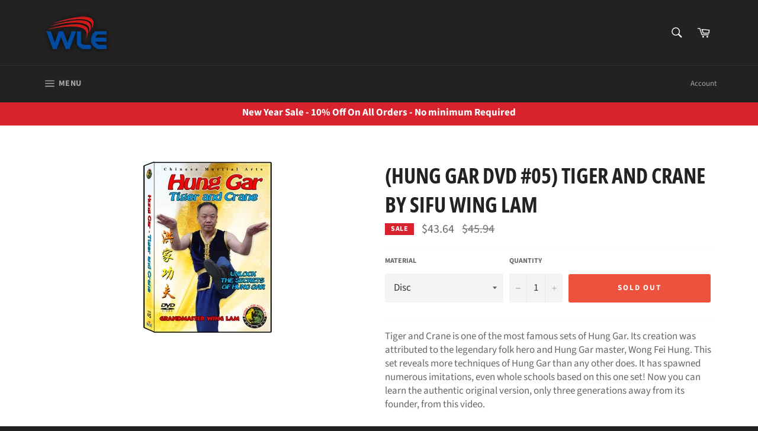

--- FILE ---
content_type: text/html; charset=utf-8
request_url: https://wle.com/products/tiger-and-crane
body_size: 22341
content:
<!doctype html>
<!--[if IE 9]> <html class="ie9 no-js" lang="en"> <![endif]-->
<!--[if (gt IE 9)|!(IE)]><!--> <html class="no-js" lang="en"> <!--<![endif]-->
<head>
  <meta name="google-site-verification" content="hMLHrwCoqDm81RGPHxykJRPmbwPTXwYL5QhtygN0sq8" />
  <meta charset="utf-8">
  <meta http-equiv="X-UA-Compatible" content="IE=edge,chrome=1">
  <meta name="viewport" content="width=device-width,initial-scale=1">
  <meta name="theme-color" content="#222222">

  
    <link rel="shortcut icon" href="//wle.com/cdn/shop/files/wle-logo_450x_4e03edea-5e87-4c6e-ac01-d3f20a5e19a2_32x32.png?v=1613725645" type="image/png">
  

  <link rel="canonical" href="https://wle.com/products/tiger-and-crane">
  <title>
  (Hung Gar DVD #05) Tiger and Crane by Sifu Wing Lam &ndash; Wing Lam Enterprises
  </title>

  
    <meta name="description" content="Tiger and Crane is one of the most famous sets of Hung Gar. Its creation was attributed to the legendary folk hero and Hung Gar master, Wong Fei Hung. This set reveals more techniques of Hung Gar than any other does. It has spawned numerous imitations, even whole schools based on this one set! Now you can learn the aut">
  

  <!-- /snippets/social-meta-tags.liquid -->




<meta property="og:site_name" content="Wing Lam Enterprises">
<meta property="og:url" content="https://wle.com/products/tiger-and-crane">
<meta property="og:title" content="(Hung Gar DVD #05) Tiger and Crane by Sifu Wing Lam">
<meta property="og:type" content="product">
<meta property="og:description" content="Tiger and Crane is one of the most famous sets of Hung Gar. Its creation was attributed to the legendary folk hero and Hung Gar master, Wong Fei Hung. This set reveals more techniques of Hung Gar than any other does. It has spawned numerous imitations, even whole schools based on this one set! Now you can learn the aut">

  <meta property="og:price:amount" content="43.64">
  <meta property="og:price:currency" content="USD">

<meta property="og:image" content="http://wle.com/cdn/shop/products/VHG05D_1200x1200.jpg?v=1545433117">
<meta property="og:image:secure_url" content="https://wle.com/cdn/shop/products/VHG05D_1200x1200.jpg?v=1545433117">


  <meta name="twitter:site" content="@EnterprisesLam">

<meta name="twitter:card" content="summary_large_image">
<meta name="twitter:title" content="(Hung Gar DVD #05) Tiger and Crane by Sifu Wing Lam">
<meta name="twitter:description" content="Tiger and Crane is one of the most famous sets of Hung Gar. Its creation was attributed to the legendary folk hero and Hung Gar master, Wong Fei Hung. This set reveals more techniques of Hung Gar than any other does. It has spawned numerous imitations, even whole schools based on this one set! Now you can learn the aut">


  <script>
    document.documentElement.className = document.documentElement.className.replace('no-js', 'js');
  </script>

  <link href="//wle.com/cdn/shop/t/2/assets/theme.scss.css?v=175080377685534552741762027194" rel="stylesheet" type="text/css" media="all" />

  <script>
    window.theme = window.theme || {};

    theme.strings = {
      stockAvailable: "1 available",
      addToCart: "Add to Cart",
      soldOut: "Sold Out",
      unavailable: "Unavailable",
      noStockAvailable: "The item could not be added to your cart because there are not enough in stock.",
      willNotShipUntil: "Will not ship until [date]",
      willBeInStockAfter: "Will be in stock after [date]",
      totalCartDiscount: "You're saving [savings]",
      addressError: "Error looking up that address",
      addressNoResults: "No results for that address",
      addressQueryLimit: "You have exceeded the Google API usage limit. Consider upgrading to a \u003ca href=\"https:\/\/developers.google.com\/maps\/premium\/usage-limits\"\u003ePremium Plan\u003c\/a\u003e.",
      authError: "There was a problem authenticating your Google Maps API Key."
    };
  </script>

  <!--[if (gt IE 9)|!(IE)]><!--><script src="//wle.com/cdn/shop/t/2/assets/lazysizes.min.js?v=56045284683979784691534398502" async="async"></script><!--<![endif]-->
  <!--[if lte IE 9]><script src="//wle.com/cdn/shop/t/2/assets/lazysizes.min.js?v=56045284683979784691534398502"></script><![endif]-->

  

  <!--[if (gt IE 9)|!(IE)]><!--><script src="//wle.com/cdn/shop/t/2/assets/vendor.js?v=39418018684300761971534398502" defer="defer"></script><!--<![endif]-->
  <!--[if lt IE 9]><script src="//wle.com/cdn/shop/t/2/assets/vendor.js?v=39418018684300761971534398502"></script><![endif]-->

  
    <script>
      window.theme = window.theme || {};
      theme.moneyFormat = "${{amount}}";
    </script>
  

  <!--[if (gt IE 9)|!(IE)]><!--><script src="//wle.com/cdn/shop/t/2/assets/theme.js?v=69534392965955069381534398502" defer="defer"></script><!--<![endif]-->
  <!--[if lte IE 9]><script src="//wle.com/cdn/shop/t/2/assets/theme.js?v=69534392965955069381534398502"></script><![endif]-->

  <script>window.performance && window.performance.mark && window.performance.mark('shopify.content_for_header.start');</script><meta name="google-site-verification" content="CEdk6Bu-H2TJqPs81sAkTCN8nIoEhBoaO0D_0api-pI">
<meta name="facebook-domain-verification" content="u8askod92req02uszevf4te6sxnop3">
<meta name="google-site-verification" content="Hcxiwrn-AihSb3F8mbXFElBjiLJlMEr7jmHeCeReGps">
<meta id="shopify-digital-wallet" name="shopify-digital-wallet" content="/1430028375/digital_wallets/dialog">
<link rel="alternate" type="application/json+oembed" href="https://wle.com/products/tiger-and-crane.oembed">
<script async="async" src="/checkouts/internal/preloads.js?locale=en-US"></script>
<script id="shopify-features" type="application/json">{"accessToken":"ceceb864c6769df6b98a4304bce7de58","betas":["rich-media-storefront-analytics"],"domain":"wle.com","predictiveSearch":true,"shopId":1430028375,"locale":"en"}</script>
<script>var Shopify = Shopify || {};
Shopify.shop = "wing-lam-enterprises.myshopify.com";
Shopify.locale = "en";
Shopify.currency = {"active":"USD","rate":"1.0"};
Shopify.country = "US";
Shopify.theme = {"name":"Venture","id":32654819415,"schema_name":"Venture","schema_version":"7.1.0","theme_store_id":775,"role":"main"};
Shopify.theme.handle = "null";
Shopify.theme.style = {"id":null,"handle":null};
Shopify.cdnHost = "wle.com/cdn";
Shopify.routes = Shopify.routes || {};
Shopify.routes.root = "/";</script>
<script type="module">!function(o){(o.Shopify=o.Shopify||{}).modules=!0}(window);</script>
<script>!function(o){function n(){var o=[];function n(){o.push(Array.prototype.slice.apply(arguments))}return n.q=o,n}var t=o.Shopify=o.Shopify||{};t.loadFeatures=n(),t.autoloadFeatures=n()}(window);</script>
<script id="shop-js-analytics" type="application/json">{"pageType":"product"}</script>
<script defer="defer" async type="module" src="//wle.com/cdn/shopifycloud/shop-js/modules/v2/client.init-shop-cart-sync_BdyHc3Nr.en.esm.js"></script>
<script defer="defer" async type="module" src="//wle.com/cdn/shopifycloud/shop-js/modules/v2/chunk.common_Daul8nwZ.esm.js"></script>
<script type="module">
  await import("//wle.com/cdn/shopifycloud/shop-js/modules/v2/client.init-shop-cart-sync_BdyHc3Nr.en.esm.js");
await import("//wle.com/cdn/shopifycloud/shop-js/modules/v2/chunk.common_Daul8nwZ.esm.js");

  window.Shopify.SignInWithShop?.initShopCartSync?.({"fedCMEnabled":true,"windoidEnabled":true});

</script>
<script>(function() {
  var isLoaded = false;
  function asyncLoad() {
    if (isLoaded) return;
    isLoaded = true;
    var urls = ["https:\/\/embed.tawk.to\/widget-script\/5e6c09318d24fc2265877f70\/default.js?shop=wing-lam-enterprises.myshopify.com","https:\/\/sdks.automizely.com\/conversions\/v1\/conversions.js?app_connection_id=65eefb6b9bab47229807eef4e7daa6e4\u0026mapped_org_id=9b6d69bd4c2d9b9212f62d03bbd1e249_v1\u0026shop=wing-lam-enterprises.myshopify.com","https:\/\/chimpstatic.com\/mcjs-connected\/js\/users\/1e58eeaff5051d7800766366e\/ca277dc3c6b19ea2bcb5f69f2.js?shop=wing-lam-enterprises.myshopify.com"];
    for (var i = 0; i < urls.length; i++) {
      var s = document.createElement('script');
      s.type = 'text/javascript';
      s.async = true;
      s.src = urls[i];
      var x = document.getElementsByTagName('script')[0];
      x.parentNode.insertBefore(s, x);
    }
  };
  if(window.attachEvent) {
    window.attachEvent('onload', asyncLoad);
  } else {
    window.addEventListener('load', asyncLoad, false);
  }
})();</script>
<script id="__st">var __st={"a":1430028375,"offset":-25200,"reqid":"4b02abd3-57dd-4290-b7d3-07cb47f6fdb9-1768984026","pageurl":"wle.com\/products\/tiger-and-crane","u":"2b4add56086f","p":"product","rtyp":"product","rid":1368350359639};</script>
<script>window.ShopifyPaypalV4VisibilityTracking = true;</script>
<script id="captcha-bootstrap">!function(){'use strict';const t='contact',e='account',n='new_comment',o=[[t,t],['blogs',n],['comments',n],[t,'customer']],c=[[e,'customer_login'],[e,'guest_login'],[e,'recover_customer_password'],[e,'create_customer']],r=t=>t.map((([t,e])=>`form[action*='/${t}']:not([data-nocaptcha='true']) input[name='form_type'][value='${e}']`)).join(','),a=t=>()=>t?[...document.querySelectorAll(t)].map((t=>t.form)):[];function s(){const t=[...o],e=r(t);return a(e)}const i='password',u='form_key',d=['recaptcha-v3-token','g-recaptcha-response','h-captcha-response',i],f=()=>{try{return window.sessionStorage}catch{return}},m='__shopify_v',_=t=>t.elements[u];function p(t,e,n=!1){try{const o=window.sessionStorage,c=JSON.parse(o.getItem(e)),{data:r}=function(t){const{data:e,action:n}=t;return t[m]||n?{data:e,action:n}:{data:t,action:n}}(c);for(const[e,n]of Object.entries(r))t.elements[e]&&(t.elements[e].value=n);n&&o.removeItem(e)}catch(o){console.error('form repopulation failed',{error:o})}}const l='form_type',E='cptcha';function T(t){t.dataset[E]=!0}const w=window,h=w.document,L='Shopify',v='ce_forms',y='captcha';let A=!1;((t,e)=>{const n=(g='f06e6c50-85a8-45c8-87d0-21a2b65856fe',I='https://cdn.shopify.com/shopifycloud/storefront-forms-hcaptcha/ce_storefront_forms_captcha_hcaptcha.v1.5.2.iife.js',D={infoText:'Protected by hCaptcha',privacyText:'Privacy',termsText:'Terms'},(t,e,n)=>{const o=w[L][v],c=o.bindForm;if(c)return c(t,g,e,D).then(n);var r;o.q.push([[t,g,e,D],n]),r=I,A||(h.body.append(Object.assign(h.createElement('script'),{id:'captcha-provider',async:!0,src:r})),A=!0)});var g,I,D;w[L]=w[L]||{},w[L][v]=w[L][v]||{},w[L][v].q=[],w[L][y]=w[L][y]||{},w[L][y].protect=function(t,e){n(t,void 0,e),T(t)},Object.freeze(w[L][y]),function(t,e,n,w,h,L){const[v,y,A,g]=function(t,e,n){const i=e?o:[],u=t?c:[],d=[...i,...u],f=r(d),m=r(i),_=r(d.filter((([t,e])=>n.includes(e))));return[a(f),a(m),a(_),s()]}(w,h,L),I=t=>{const e=t.target;return e instanceof HTMLFormElement?e:e&&e.form},D=t=>v().includes(t);t.addEventListener('submit',(t=>{const e=I(t);if(!e)return;const n=D(e)&&!e.dataset.hcaptchaBound&&!e.dataset.recaptchaBound,o=_(e),c=g().includes(e)&&(!o||!o.value);(n||c)&&t.preventDefault(),c&&!n&&(function(t){try{if(!f())return;!function(t){const e=f();if(!e)return;const n=_(t);if(!n)return;const o=n.value;o&&e.removeItem(o)}(t);const e=Array.from(Array(32),(()=>Math.random().toString(36)[2])).join('');!function(t,e){_(t)||t.append(Object.assign(document.createElement('input'),{type:'hidden',name:u})),t.elements[u].value=e}(t,e),function(t,e){const n=f();if(!n)return;const o=[...t.querySelectorAll(`input[type='${i}']`)].map((({name:t})=>t)),c=[...d,...o],r={};for(const[a,s]of new FormData(t).entries())c.includes(a)||(r[a]=s);n.setItem(e,JSON.stringify({[m]:1,action:t.action,data:r}))}(t,e)}catch(e){console.error('failed to persist form',e)}}(e),e.submit())}));const S=(t,e)=>{t&&!t.dataset[E]&&(n(t,e.some((e=>e===t))),T(t))};for(const o of['focusin','change'])t.addEventListener(o,(t=>{const e=I(t);D(e)&&S(e,y())}));const B=e.get('form_key'),M=e.get(l),P=B&&M;t.addEventListener('DOMContentLoaded',(()=>{const t=y();if(P)for(const e of t)e.elements[l].value===M&&p(e,B);[...new Set([...A(),...v().filter((t=>'true'===t.dataset.shopifyCaptcha))])].forEach((e=>S(e,t)))}))}(h,new URLSearchParams(w.location.search),n,t,e,['guest_login'])})(!0,!0)}();</script>
<script integrity="sha256-4kQ18oKyAcykRKYeNunJcIwy7WH5gtpwJnB7kiuLZ1E=" data-source-attribution="shopify.loadfeatures" defer="defer" src="//wle.com/cdn/shopifycloud/storefront/assets/storefront/load_feature-a0a9edcb.js" crossorigin="anonymous"></script>
<script data-source-attribution="shopify.dynamic_checkout.dynamic.init">var Shopify=Shopify||{};Shopify.PaymentButton=Shopify.PaymentButton||{isStorefrontPortableWallets:!0,init:function(){window.Shopify.PaymentButton.init=function(){};var t=document.createElement("script");t.src="https://wle.com/cdn/shopifycloud/portable-wallets/latest/portable-wallets.en.js",t.type="module",document.head.appendChild(t)}};
</script>
<script data-source-attribution="shopify.dynamic_checkout.buyer_consent">
  function portableWalletsHideBuyerConsent(e){var t=document.getElementById("shopify-buyer-consent"),n=document.getElementById("shopify-subscription-policy-button");t&&n&&(t.classList.add("hidden"),t.setAttribute("aria-hidden","true"),n.removeEventListener("click",e))}function portableWalletsShowBuyerConsent(e){var t=document.getElementById("shopify-buyer-consent"),n=document.getElementById("shopify-subscription-policy-button");t&&n&&(t.classList.remove("hidden"),t.removeAttribute("aria-hidden"),n.addEventListener("click",e))}window.Shopify?.PaymentButton&&(window.Shopify.PaymentButton.hideBuyerConsent=portableWalletsHideBuyerConsent,window.Shopify.PaymentButton.showBuyerConsent=portableWalletsShowBuyerConsent);
</script>
<script data-source-attribution="shopify.dynamic_checkout.cart.bootstrap">document.addEventListener("DOMContentLoaded",(function(){function t(){return document.querySelector("shopify-accelerated-checkout-cart, shopify-accelerated-checkout")}if(t())Shopify.PaymentButton.init();else{new MutationObserver((function(e,n){t()&&(Shopify.PaymentButton.init(),n.disconnect())})).observe(document.body,{childList:!0,subtree:!0})}}));
</script>

<script>window.performance && window.performance.mark && window.performance.mark('shopify.content_for_header.end');</script>
<link href="https://monorail-edge.shopifysvc.com" rel="dns-prefetch">
<script>(function(){if ("sendBeacon" in navigator && "performance" in window) {try {var session_token_from_headers = performance.getEntriesByType('navigation')[0].serverTiming.find(x => x.name == '_s').description;} catch {var session_token_from_headers = undefined;}var session_cookie_matches = document.cookie.match(/_shopify_s=([^;]*)/);var session_token_from_cookie = session_cookie_matches && session_cookie_matches.length === 2 ? session_cookie_matches[1] : "";var session_token = session_token_from_headers || session_token_from_cookie || "";function handle_abandonment_event(e) {var entries = performance.getEntries().filter(function(entry) {return /monorail-edge.shopifysvc.com/.test(entry.name);});if (!window.abandonment_tracked && entries.length === 0) {window.abandonment_tracked = true;var currentMs = Date.now();var navigation_start = performance.timing.navigationStart;var payload = {shop_id: 1430028375,url: window.location.href,navigation_start,duration: currentMs - navigation_start,session_token,page_type: "product"};window.navigator.sendBeacon("https://monorail-edge.shopifysvc.com/v1/produce", JSON.stringify({schema_id: "online_store_buyer_site_abandonment/1.1",payload: payload,metadata: {event_created_at_ms: currentMs,event_sent_at_ms: currentMs}}));}}window.addEventListener('pagehide', handle_abandonment_event);}}());</script>
<script id="web-pixels-manager-setup">(function e(e,d,r,n,o){if(void 0===o&&(o={}),!Boolean(null===(a=null===(i=window.Shopify)||void 0===i?void 0:i.analytics)||void 0===a?void 0:a.replayQueue)){var i,a;window.Shopify=window.Shopify||{};var t=window.Shopify;t.analytics=t.analytics||{};var s=t.analytics;s.replayQueue=[],s.publish=function(e,d,r){return s.replayQueue.push([e,d,r]),!0};try{self.performance.mark("wpm:start")}catch(e){}var l=function(){var e={modern:/Edge?\/(1{2}[4-9]|1[2-9]\d|[2-9]\d{2}|\d{4,})\.\d+(\.\d+|)|Firefox\/(1{2}[4-9]|1[2-9]\d|[2-9]\d{2}|\d{4,})\.\d+(\.\d+|)|Chrom(ium|e)\/(9{2}|\d{3,})\.\d+(\.\d+|)|(Maci|X1{2}).+ Version\/(15\.\d+|(1[6-9]|[2-9]\d|\d{3,})\.\d+)([,.]\d+|)( \(\w+\)|)( Mobile\/\w+|) Safari\/|Chrome.+OPR\/(9{2}|\d{3,})\.\d+\.\d+|(CPU[ +]OS|iPhone[ +]OS|CPU[ +]iPhone|CPU IPhone OS|CPU iPad OS)[ +]+(15[._]\d+|(1[6-9]|[2-9]\d|\d{3,})[._]\d+)([._]\d+|)|Android:?[ /-](13[3-9]|1[4-9]\d|[2-9]\d{2}|\d{4,})(\.\d+|)(\.\d+|)|Android.+Firefox\/(13[5-9]|1[4-9]\d|[2-9]\d{2}|\d{4,})\.\d+(\.\d+|)|Android.+Chrom(ium|e)\/(13[3-9]|1[4-9]\d|[2-9]\d{2}|\d{4,})\.\d+(\.\d+|)|SamsungBrowser\/([2-9]\d|\d{3,})\.\d+/,legacy:/Edge?\/(1[6-9]|[2-9]\d|\d{3,})\.\d+(\.\d+|)|Firefox\/(5[4-9]|[6-9]\d|\d{3,})\.\d+(\.\d+|)|Chrom(ium|e)\/(5[1-9]|[6-9]\d|\d{3,})\.\d+(\.\d+|)([\d.]+$|.*Safari\/(?![\d.]+ Edge\/[\d.]+$))|(Maci|X1{2}).+ Version\/(10\.\d+|(1[1-9]|[2-9]\d|\d{3,})\.\d+)([,.]\d+|)( \(\w+\)|)( Mobile\/\w+|) Safari\/|Chrome.+OPR\/(3[89]|[4-9]\d|\d{3,})\.\d+\.\d+|(CPU[ +]OS|iPhone[ +]OS|CPU[ +]iPhone|CPU IPhone OS|CPU iPad OS)[ +]+(10[._]\d+|(1[1-9]|[2-9]\d|\d{3,})[._]\d+)([._]\d+|)|Android:?[ /-](13[3-9]|1[4-9]\d|[2-9]\d{2}|\d{4,})(\.\d+|)(\.\d+|)|Mobile Safari.+OPR\/([89]\d|\d{3,})\.\d+\.\d+|Android.+Firefox\/(13[5-9]|1[4-9]\d|[2-9]\d{2}|\d{4,})\.\d+(\.\d+|)|Android.+Chrom(ium|e)\/(13[3-9]|1[4-9]\d|[2-9]\d{2}|\d{4,})\.\d+(\.\d+|)|Android.+(UC? ?Browser|UCWEB|U3)[ /]?(15\.([5-9]|\d{2,})|(1[6-9]|[2-9]\d|\d{3,})\.\d+)\.\d+|SamsungBrowser\/(5\.\d+|([6-9]|\d{2,})\.\d+)|Android.+MQ{2}Browser\/(14(\.(9|\d{2,})|)|(1[5-9]|[2-9]\d|\d{3,})(\.\d+|))(\.\d+|)|K[Aa][Ii]OS\/(3\.\d+|([4-9]|\d{2,})\.\d+)(\.\d+|)/},d=e.modern,r=e.legacy,n=navigator.userAgent;return n.match(d)?"modern":n.match(r)?"legacy":"unknown"}(),u="modern"===l?"modern":"legacy",c=(null!=n?n:{modern:"",legacy:""})[u],f=function(e){return[e.baseUrl,"/wpm","/b",e.hashVersion,"modern"===e.buildTarget?"m":"l",".js"].join("")}({baseUrl:d,hashVersion:r,buildTarget:u}),m=function(e){var d=e.version,r=e.bundleTarget,n=e.surface,o=e.pageUrl,i=e.monorailEndpoint;return{emit:function(e){var a=e.status,t=e.errorMsg,s=(new Date).getTime(),l=JSON.stringify({metadata:{event_sent_at_ms:s},events:[{schema_id:"web_pixels_manager_load/3.1",payload:{version:d,bundle_target:r,page_url:o,status:a,surface:n,error_msg:t},metadata:{event_created_at_ms:s}}]});if(!i)return console&&console.warn&&console.warn("[Web Pixels Manager] No Monorail endpoint provided, skipping logging."),!1;try{return self.navigator.sendBeacon.bind(self.navigator)(i,l)}catch(e){}var u=new XMLHttpRequest;try{return u.open("POST",i,!0),u.setRequestHeader("Content-Type","text/plain"),u.send(l),!0}catch(e){return console&&console.warn&&console.warn("[Web Pixels Manager] Got an unhandled error while logging to Monorail."),!1}}}}({version:r,bundleTarget:l,surface:e.surface,pageUrl:self.location.href,monorailEndpoint:e.monorailEndpoint});try{o.browserTarget=l,function(e){var d=e.src,r=e.async,n=void 0===r||r,o=e.onload,i=e.onerror,a=e.sri,t=e.scriptDataAttributes,s=void 0===t?{}:t,l=document.createElement("script"),u=document.querySelector("head"),c=document.querySelector("body");if(l.async=n,l.src=d,a&&(l.integrity=a,l.crossOrigin="anonymous"),s)for(var f in s)if(Object.prototype.hasOwnProperty.call(s,f))try{l.dataset[f]=s[f]}catch(e){}if(o&&l.addEventListener("load",o),i&&l.addEventListener("error",i),u)u.appendChild(l);else{if(!c)throw new Error("Did not find a head or body element to append the script");c.appendChild(l)}}({src:f,async:!0,onload:function(){if(!function(){var e,d;return Boolean(null===(d=null===(e=window.Shopify)||void 0===e?void 0:e.analytics)||void 0===d?void 0:d.initialized)}()){var d=window.webPixelsManager.init(e)||void 0;if(d){var r=window.Shopify.analytics;r.replayQueue.forEach((function(e){var r=e[0],n=e[1],o=e[2];d.publishCustomEvent(r,n,o)})),r.replayQueue=[],r.publish=d.publishCustomEvent,r.visitor=d.visitor,r.initialized=!0}}},onerror:function(){return m.emit({status:"failed",errorMsg:"".concat(f," has failed to load")})},sri:function(e){var d=/^sha384-[A-Za-z0-9+/=]+$/;return"string"==typeof e&&d.test(e)}(c)?c:"",scriptDataAttributes:o}),m.emit({status:"loading"})}catch(e){m.emit({status:"failed",errorMsg:(null==e?void 0:e.message)||"Unknown error"})}}})({shopId: 1430028375,storefrontBaseUrl: "https://wle.com",extensionsBaseUrl: "https://extensions.shopifycdn.com/cdn/shopifycloud/web-pixels-manager",monorailEndpoint: "https://monorail-edge.shopifysvc.com/unstable/produce_batch",surface: "storefront-renderer",enabledBetaFlags: ["2dca8a86"],webPixelsConfigList: [{"id":"886341886","configuration":"{\"hashed_organization_id\":\"9b6d69bd4c2d9b9212f62d03bbd1e249_v1\",\"app_key\":\"wing-lam-enterprises\",\"allow_collect_personal_data\":\"true\"}","eventPayloadVersion":"v1","runtimeContext":"STRICT","scriptVersion":"6f6660f15c595d517f203f6e1abcb171","type":"APP","apiClientId":2814809,"privacyPurposes":["ANALYTICS","MARKETING","SALE_OF_DATA"],"dataSharingAdjustments":{"protectedCustomerApprovalScopes":["read_customer_address","read_customer_email","read_customer_name","read_customer_personal_data","read_customer_phone"]}},{"id":"511377662","configuration":"{\"config\":\"{\\\"pixel_id\\\":\\\"GT-5TW9GLJ\\\",\\\"target_country\\\":\\\"US\\\",\\\"gtag_events\\\":[{\\\"type\\\":\\\"purchase\\\",\\\"action_label\\\":\\\"MC-E5C6S0VQP5\\\"},{\\\"type\\\":\\\"page_view\\\",\\\"action_label\\\":\\\"MC-E5C6S0VQP5\\\"},{\\\"type\\\":\\\"view_item\\\",\\\"action_label\\\":\\\"MC-E5C6S0VQP5\\\"}],\\\"enable_monitoring_mode\\\":false}\"}","eventPayloadVersion":"v1","runtimeContext":"OPEN","scriptVersion":"b2a88bafab3e21179ed38636efcd8a93","type":"APP","apiClientId":1780363,"privacyPurposes":[],"dataSharingAdjustments":{"protectedCustomerApprovalScopes":["read_customer_address","read_customer_email","read_customer_name","read_customer_personal_data","read_customer_phone"]}},{"id":"159416574","configuration":"{\"pixel_id\":\"369295705284374\",\"pixel_type\":\"facebook_pixel\",\"metaapp_system_user_token\":\"-\"}","eventPayloadVersion":"v1","runtimeContext":"OPEN","scriptVersion":"ca16bc87fe92b6042fbaa3acc2fbdaa6","type":"APP","apiClientId":2329312,"privacyPurposes":["ANALYTICS","MARKETING","SALE_OF_DATA"],"dataSharingAdjustments":{"protectedCustomerApprovalScopes":["read_customer_address","read_customer_email","read_customer_name","read_customer_personal_data","read_customer_phone"]}},{"id":"61112574","eventPayloadVersion":"v1","runtimeContext":"LAX","scriptVersion":"1","type":"CUSTOM","privacyPurposes":["ANALYTICS"],"name":"Google Analytics tag (migrated)"},{"id":"shopify-app-pixel","configuration":"{}","eventPayloadVersion":"v1","runtimeContext":"STRICT","scriptVersion":"0450","apiClientId":"shopify-pixel","type":"APP","privacyPurposes":["ANALYTICS","MARKETING"]},{"id":"shopify-custom-pixel","eventPayloadVersion":"v1","runtimeContext":"LAX","scriptVersion":"0450","apiClientId":"shopify-pixel","type":"CUSTOM","privacyPurposes":["ANALYTICS","MARKETING"]}],isMerchantRequest: false,initData: {"shop":{"name":"Wing Lam Enterprises","paymentSettings":{"currencyCode":"USD"},"myshopifyDomain":"wing-lam-enterprises.myshopify.com","countryCode":"US","storefrontUrl":"https:\/\/wle.com"},"customer":null,"cart":null,"checkout":null,"productVariants":[{"price":{"amount":43.64,"currencyCode":"USD"},"product":{"title":"(Hung Gar DVD #05) Tiger and Crane by Sifu Wing Lam","vendor":"Wing Lam Enterprises","id":"1368350359639","untranslatedTitle":"(Hung Gar DVD #05) Tiger and Crane by Sifu Wing Lam","url":"\/products\/tiger-and-crane","type":"Hung Gar"},"id":"44279521902846","image":{"src":"\/\/wle.com\/cdn\/shop\/products\/VHG05D.jpg?v=1545433117"},"sku":"","title":"Disc","untranslatedTitle":"Disc"}],"purchasingCompany":null},},"https://wle.com/cdn","fcfee988w5aeb613cpc8e4bc33m6693e112",{"modern":"","legacy":""},{"shopId":"1430028375","storefrontBaseUrl":"https:\/\/wle.com","extensionBaseUrl":"https:\/\/extensions.shopifycdn.com\/cdn\/shopifycloud\/web-pixels-manager","surface":"storefront-renderer","enabledBetaFlags":"[\"2dca8a86\"]","isMerchantRequest":"false","hashVersion":"fcfee988w5aeb613cpc8e4bc33m6693e112","publish":"custom","events":"[[\"page_viewed\",{}],[\"product_viewed\",{\"productVariant\":{\"price\":{\"amount\":43.64,\"currencyCode\":\"USD\"},\"product\":{\"title\":\"(Hung Gar DVD #05) Tiger and Crane by Sifu Wing Lam\",\"vendor\":\"Wing Lam Enterprises\",\"id\":\"1368350359639\",\"untranslatedTitle\":\"(Hung Gar DVD #05) Tiger and Crane by Sifu Wing Lam\",\"url\":\"\/products\/tiger-and-crane\",\"type\":\"Hung Gar\"},\"id\":\"44279521902846\",\"image\":{\"src\":\"\/\/wle.com\/cdn\/shop\/products\/VHG05D.jpg?v=1545433117\"},\"sku\":\"\",\"title\":\"Disc\",\"untranslatedTitle\":\"Disc\"}}]]"});</script><script>
  window.ShopifyAnalytics = window.ShopifyAnalytics || {};
  window.ShopifyAnalytics.meta = window.ShopifyAnalytics.meta || {};
  window.ShopifyAnalytics.meta.currency = 'USD';
  var meta = {"product":{"id":1368350359639,"gid":"gid:\/\/shopify\/Product\/1368350359639","vendor":"Wing Lam Enterprises","type":"Hung Gar","handle":"tiger-and-crane","variants":[{"id":44279521902846,"price":4364,"name":"(Hung Gar DVD #05) Tiger and Crane by Sifu Wing Lam - Disc","public_title":"Disc","sku":""}],"remote":false},"page":{"pageType":"product","resourceType":"product","resourceId":1368350359639,"requestId":"4b02abd3-57dd-4290-b7d3-07cb47f6fdb9-1768984026"}};
  for (var attr in meta) {
    window.ShopifyAnalytics.meta[attr] = meta[attr];
  }
</script>
<script class="analytics">
  (function () {
    var customDocumentWrite = function(content) {
      var jquery = null;

      if (window.jQuery) {
        jquery = window.jQuery;
      } else if (window.Checkout && window.Checkout.$) {
        jquery = window.Checkout.$;
      }

      if (jquery) {
        jquery('body').append(content);
      }
    };

    var hasLoggedConversion = function(token) {
      if (token) {
        return document.cookie.indexOf('loggedConversion=' + token) !== -1;
      }
      return false;
    }

    var setCookieIfConversion = function(token) {
      if (token) {
        var twoMonthsFromNow = new Date(Date.now());
        twoMonthsFromNow.setMonth(twoMonthsFromNow.getMonth() + 2);

        document.cookie = 'loggedConversion=' + token + '; expires=' + twoMonthsFromNow;
      }
    }

    var trekkie = window.ShopifyAnalytics.lib = window.trekkie = window.trekkie || [];
    if (trekkie.integrations) {
      return;
    }
    trekkie.methods = [
      'identify',
      'page',
      'ready',
      'track',
      'trackForm',
      'trackLink'
    ];
    trekkie.factory = function(method) {
      return function() {
        var args = Array.prototype.slice.call(arguments);
        args.unshift(method);
        trekkie.push(args);
        return trekkie;
      };
    };
    for (var i = 0; i < trekkie.methods.length; i++) {
      var key = trekkie.methods[i];
      trekkie[key] = trekkie.factory(key);
    }
    trekkie.load = function(config) {
      trekkie.config = config || {};
      trekkie.config.initialDocumentCookie = document.cookie;
      var first = document.getElementsByTagName('script')[0];
      var script = document.createElement('script');
      script.type = 'text/javascript';
      script.onerror = function(e) {
        var scriptFallback = document.createElement('script');
        scriptFallback.type = 'text/javascript';
        scriptFallback.onerror = function(error) {
                var Monorail = {
      produce: function produce(monorailDomain, schemaId, payload) {
        var currentMs = new Date().getTime();
        var event = {
          schema_id: schemaId,
          payload: payload,
          metadata: {
            event_created_at_ms: currentMs,
            event_sent_at_ms: currentMs
          }
        };
        return Monorail.sendRequest("https://" + monorailDomain + "/v1/produce", JSON.stringify(event));
      },
      sendRequest: function sendRequest(endpointUrl, payload) {
        // Try the sendBeacon API
        if (window && window.navigator && typeof window.navigator.sendBeacon === 'function' && typeof window.Blob === 'function' && !Monorail.isIos12()) {
          var blobData = new window.Blob([payload], {
            type: 'text/plain'
          });

          if (window.navigator.sendBeacon(endpointUrl, blobData)) {
            return true;
          } // sendBeacon was not successful

        } // XHR beacon

        var xhr = new XMLHttpRequest();

        try {
          xhr.open('POST', endpointUrl);
          xhr.setRequestHeader('Content-Type', 'text/plain');
          xhr.send(payload);
        } catch (e) {
          console.log(e);
        }

        return false;
      },
      isIos12: function isIos12() {
        return window.navigator.userAgent.lastIndexOf('iPhone; CPU iPhone OS 12_') !== -1 || window.navigator.userAgent.lastIndexOf('iPad; CPU OS 12_') !== -1;
      }
    };
    Monorail.produce('monorail-edge.shopifysvc.com',
      'trekkie_storefront_load_errors/1.1',
      {shop_id: 1430028375,
      theme_id: 32654819415,
      app_name: "storefront",
      context_url: window.location.href,
      source_url: "//wle.com/cdn/s/trekkie.storefront.cd680fe47e6c39ca5d5df5f0a32d569bc48c0f27.min.js"});

        };
        scriptFallback.async = true;
        scriptFallback.src = '//wle.com/cdn/s/trekkie.storefront.cd680fe47e6c39ca5d5df5f0a32d569bc48c0f27.min.js';
        first.parentNode.insertBefore(scriptFallback, first);
      };
      script.async = true;
      script.src = '//wle.com/cdn/s/trekkie.storefront.cd680fe47e6c39ca5d5df5f0a32d569bc48c0f27.min.js';
      first.parentNode.insertBefore(script, first);
    };
    trekkie.load(
      {"Trekkie":{"appName":"storefront","development":false,"defaultAttributes":{"shopId":1430028375,"isMerchantRequest":null,"themeId":32654819415,"themeCityHash":"16828235631214032503","contentLanguage":"en","currency":"USD","eventMetadataId":"1d51a0d1-f388-42b9-86b0-c0b322e79904"},"isServerSideCookieWritingEnabled":true,"monorailRegion":"shop_domain","enabledBetaFlags":["65f19447"]},"Session Attribution":{},"S2S":{"facebookCapiEnabled":false,"source":"trekkie-storefront-renderer","apiClientId":580111}}
    );

    var loaded = false;
    trekkie.ready(function() {
      if (loaded) return;
      loaded = true;

      window.ShopifyAnalytics.lib = window.trekkie;

      var originalDocumentWrite = document.write;
      document.write = customDocumentWrite;
      try { window.ShopifyAnalytics.merchantGoogleAnalytics.call(this); } catch(error) {};
      document.write = originalDocumentWrite;

      window.ShopifyAnalytics.lib.page(null,{"pageType":"product","resourceType":"product","resourceId":1368350359639,"requestId":"4b02abd3-57dd-4290-b7d3-07cb47f6fdb9-1768984026","shopifyEmitted":true});

      var match = window.location.pathname.match(/checkouts\/(.+)\/(thank_you|post_purchase)/)
      var token = match? match[1]: undefined;
      if (!hasLoggedConversion(token)) {
        setCookieIfConversion(token);
        window.ShopifyAnalytics.lib.track("Viewed Product",{"currency":"USD","variantId":44279521902846,"productId":1368350359639,"productGid":"gid:\/\/shopify\/Product\/1368350359639","name":"(Hung Gar DVD #05) Tiger and Crane by Sifu Wing Lam - Disc","price":"43.64","sku":"","brand":"Wing Lam Enterprises","variant":"Disc","category":"Hung Gar","nonInteraction":true,"remote":false},undefined,undefined,{"shopifyEmitted":true});
      window.ShopifyAnalytics.lib.track("monorail:\/\/trekkie_storefront_viewed_product\/1.1",{"currency":"USD","variantId":44279521902846,"productId":1368350359639,"productGid":"gid:\/\/shopify\/Product\/1368350359639","name":"(Hung Gar DVD #05) Tiger and Crane by Sifu Wing Lam - Disc","price":"43.64","sku":"","brand":"Wing Lam Enterprises","variant":"Disc","category":"Hung Gar","nonInteraction":true,"remote":false,"referer":"https:\/\/wle.com\/products\/tiger-and-crane"});
      }
    });


        var eventsListenerScript = document.createElement('script');
        eventsListenerScript.async = true;
        eventsListenerScript.src = "//wle.com/cdn/shopifycloud/storefront/assets/shop_events_listener-3da45d37.js";
        document.getElementsByTagName('head')[0].appendChild(eventsListenerScript);

})();</script>
  <script>
  if (!window.ga || (window.ga && typeof window.ga !== 'function')) {
    window.ga = function ga() {
      (window.ga.q = window.ga.q || []).push(arguments);
      if (window.Shopify && window.Shopify.analytics && typeof window.Shopify.analytics.publish === 'function') {
        window.Shopify.analytics.publish("ga_stub_called", {}, {sendTo: "google_osp_migration"});
      }
      console.error("Shopify's Google Analytics stub called with:", Array.from(arguments), "\nSee https://help.shopify.com/manual/promoting-marketing/pixels/pixel-migration#google for more information.");
    };
    if (window.Shopify && window.Shopify.analytics && typeof window.Shopify.analytics.publish === 'function') {
      window.Shopify.analytics.publish("ga_stub_initialized", {}, {sendTo: "google_osp_migration"});
    }
  }
</script>
<script
  defer
  src="https://wle.com/cdn/shopifycloud/perf-kit/shopify-perf-kit-3.0.4.min.js"
  data-application="storefront-renderer"
  data-shop-id="1430028375"
  data-render-region="gcp-us-central1"
  data-page-type="product"
  data-theme-instance-id="32654819415"
  data-theme-name="Venture"
  data-theme-version="7.1.0"
  data-monorail-region="shop_domain"
  data-resource-timing-sampling-rate="10"
  data-shs="true"
  data-shs-beacon="true"
  data-shs-export-with-fetch="true"
  data-shs-logs-sample-rate="1"
  data-shs-beacon-endpoint="https://wle.com/api/collect"
></script>
</head>

<body class="template-product" >

  <a class="in-page-link visually-hidden skip-link" href="#MainContent">
    Skip to content
  </a>

  <div id="shopify-section-header" class="shopify-section"><style>
.site-header__logo img {
  max-width: 450px;
}
</style>

<div id="NavDrawer" class="drawer drawer--left">
  <div class="drawer__inner">
    <form action="/search" method="get" class="drawer__search" role="search">
      <input type="search" name="q" placeholder="Search" aria-label="Search" class="drawer__search-input">

      <button type="submit" class="text-link drawer__search-submit">
        <svg aria-hidden="true" focusable="false" role="presentation" class="icon icon-search" viewBox="0 0 32 32"><path fill="#444" d="M21.839 18.771a10.012 10.012 0 0 0 1.57-5.39c0-5.548-4.493-10.048-10.034-10.048-5.548 0-10.041 4.499-10.041 10.048s4.493 10.048 10.034 10.048c2.012 0 3.886-.594 5.456-1.61l.455-.317 7.165 7.165 2.223-2.263-7.158-7.165.33-.468zM18.995 7.767c1.498 1.498 2.322 3.49 2.322 5.608s-.825 4.11-2.322 5.608c-1.498 1.498-3.49 2.322-5.608 2.322s-4.11-.825-5.608-2.322c-1.498-1.498-2.322-3.49-2.322-5.608s.825-4.11 2.322-5.608c1.498-1.498 3.49-2.322 5.608-2.322s4.11.825 5.608 2.322z"/></svg>
        <span class="icon__fallback-text">Search</span>
      </button>
    </form>
    <ul class="drawer__nav">
      
        

        
          <li class="drawer__nav-item">
            <a href="/collections/weekly-special" 
              class="drawer__nav-link drawer__nav-link--top-level"
              
            >
              Weekly Specials
            </a>
          </li>
        
      
        

        
          <li class="drawer__nav-item">
            <a href="/collections/under-5" 
              class="drawer__nav-link drawer__nav-link--top-level"
              
            >
              Under $5
            </a>
          </li>
        
      
        

        
          <li class="drawer__nav-item">
            <div class="drawer__nav-has-sublist">
              <a href="/collections/weapons" 
                class="drawer__nav-link drawer__nav-link--top-level drawer__nav-link--split" 
                id="DrawerLabel-weapons"
                
              >
                Weapons
              </a>
              <button type="button" aria-controls="DrawerLinklist-weapons" class="text-link drawer__nav-toggle-btn drawer__meganav-toggle" aria-label="Weapons Menu" aria-expanded="false">
                <span class="drawer__nav-toggle--open">
                  <svg aria-hidden="true" focusable="false" role="presentation" class="icon icon-plus" viewBox="0 0 22 21"><path d="M12 11.5h9.5v-2H12V0h-2v9.5H.5v2H10V21h2v-9.5z" fill="#000" fill-rule="evenodd"/></svg>
                </span>
                <span class="drawer__nav-toggle--close">
                  <svg aria-hidden="true" focusable="false" role="presentation" class="icon icon--wide icon-minus" viewBox="0 0 22 3"><path fill="#000" d="M21.5.5v2H.5v-2z" fill-rule="evenodd"/></svg>
                </span>
              </button>
            </div>

            <div class="meganav meganav--drawer" id="DrawerLinklist-weapons" aria-labelledby="DrawerLabel-weapons" role="navigation">
              <ul class="meganav__nav">
                <div class="grid grid--no-gutters meganav__scroller meganav__scroller--has-list">
  <div class="grid__item meganav__list">
    
      <li class="drawer__nav-item">
        
          <a href="/collections/antique" 
            class="drawer__nav-link meganav__link"
            
          >
            Antique &amp; Premium Weapons
          </a>
        
      </li>
    
      <li class="drawer__nav-item">
        
          

          <div class="drawer__nav-has-sublist">
            <a href="/collections/swords-1" 
              class="meganav__link drawer__nav-link drawer__nav-link--split" 
              id="DrawerLabel-swords"
              
            >
              Swords
            </a>
            <button type="button" aria-controls="DrawerLinklist-swords" class="text-link drawer__nav-toggle-btn drawer__nav-toggle-btn--small drawer__meganav-toggle" aria-label="Weapons Menu" aria-expanded="false">
              <span class="drawer__nav-toggle--open">
                <svg aria-hidden="true" focusable="false" role="presentation" class="icon icon-plus" viewBox="0 0 22 21"><path d="M12 11.5h9.5v-2H12V0h-2v9.5H.5v2H10V21h2v-9.5z" fill="#000" fill-rule="evenodd"/></svg>
              </span>
              <span class="drawer__nav-toggle--close">
                <svg aria-hidden="true" focusable="false" role="presentation" class="icon icon--wide icon-minus" viewBox="0 0 22 3"><path fill="#000" d="M21.5.5v2H.5v-2z" fill-rule="evenodd"/></svg>
              </span>
            </button>
          </div>

          <div class="meganav meganav--drawer" id="DrawerLinklist-swords" aria-labelledby="DrawerLabel-swords" role="navigation">
            <ul class="meganav__nav meganav__nav--third-level">
              
                <li>
                  <a href="/collections/broadsword-dao" class="meganav__link">
                    Broadsword
                  </a>
                </li>
              
                <li>
                  <a href="/collections/ba-jam-dao-butterfly-sword" class="meganav__link">
                    Butterfly Sword
                  </a>
                </li>
              
                <li>
                  <a href="/collections/miao-dao" class="meganav__link">
                    Miao Dao
                  </a>
                </li>
              
                <li>
                  <a href="/collections/saber" class="meganav__link">
                    Saber
                  </a>
                </li>
              
                <li>
                  <a href="/collections/swords" class="meganav__link">
                    Straight Sword
                  </a>
                </li>
              
            </ul>
          </div>
        
      </li>
    
      <li class="drawer__nav-item">
        
          

          <div class="drawer__nav-has-sublist">
            <a href="/collections/long-weapons" 
              class="meganav__link drawer__nav-link drawer__nav-link--split" 
              id="DrawerLabel-long-weapons"
              
            >
              Long Weapons
            </a>
            <button type="button" aria-controls="DrawerLinklist-long-weapons" class="text-link drawer__nav-toggle-btn drawer__nav-toggle-btn--small drawer__meganav-toggle" aria-label="Weapons Menu" aria-expanded="false">
              <span class="drawer__nav-toggle--open">
                <svg aria-hidden="true" focusable="false" role="presentation" class="icon icon-plus" viewBox="0 0 22 21"><path d="M12 11.5h9.5v-2H12V0h-2v9.5H.5v2H10V21h2v-9.5z" fill="#000" fill-rule="evenodd"/></svg>
              </span>
              <span class="drawer__nav-toggle--close">
                <svg aria-hidden="true" focusable="false" role="presentation" class="icon icon--wide icon-minus" viewBox="0 0 22 3"><path fill="#000" d="M21.5.5v2H.5v-2z" fill-rule="evenodd"/></svg>
              </span>
            </button>
          </div>

          <div class="meganav meganav--drawer" id="DrawerLinklist-long-weapons" aria-labelledby="DrawerLabel-long-weapons" role="navigation">
            <ul class="meganav__nav meganav__nav--third-level">
              
                <li>
                  <a href="/collections/da-dao-chopper" class="meganav__link">
                    Da Dao Chopper
                  </a>
                </li>
              
                <li>
                  <a href="/collections/spear" class="meganav__link">
                    Spear
                  </a>
                </li>
              
                <li>
                  <a href="/collections/staffs" class="meganav__link">
                    Staff
                  </a>
                </li>
              
            </ul>
          </div>
        
      </li>
    
      <li class="drawer__nav-item">
        
          <a href="/collections/chainwhip-rope-dart" 
            class="drawer__nav-link meganav__link"
            
          >
            Chainwhip &amp; Rope Dart
          </a>
        
      </li>
    
      <li class="drawer__nav-item">
        
          <a href="/collections/daggers" 
            class="drawer__nav-link meganav__link"
            
          >
            Dagger
          </a>
        
      </li>
    
      <li class="drawer__nav-item">
        
          <a href="/collections/escrima" 
            class="drawer__nav-link meganav__link"
            
          >
            Escrima Stick
          </a>
        
      </li>
    
      <li class="drawer__nav-item">
        
          <a href="/collections/japanese-weapons" 
            class="drawer__nav-link meganav__link"
            
          >
            Japanese Weapons
          </a>
        
      </li>
    
      <li class="drawer__nav-item">
        
          <a href="/collections/kamas" 
            class="drawer__nav-link meganav__link"
            
          >
            Kamas
          </a>
        
      </li>
    
      <li class="drawer__nav-item">
        
          <a href="/collections/nunchaku" 
            class="drawer__nav-link meganav__link"
            
          >
            Nunchaku
          </a>
        
      </li>
    
      <li class="drawer__nav-item">
        
          <a href="/collections/sai" 
            class="drawer__nav-link meganav__link"
            
          >
            Sai
          </a>
        
      </li>
    
      <li class="drawer__nav-item">
        
          <a href="/collections/throwing-knife-star" 
            class="drawer__nav-link meganav__link"
            
          >
            Throwing Knife &amp; Star
          </a>
        
      </li>
    
      <li class="drawer__nav-item">
        
          <a href="/collections/tonfa" 
            class="drawer__nav-link meganav__link"
            
          >
            Tonfa
          </a>
        
      </li>
    
      <li class="drawer__nav-item">
        
          

          <div class="drawer__nav-has-sublist">
            <a href="/collections/unique" 
              class="meganav__link drawer__nav-link drawer__nav-link--split" 
              id="DrawerLabel-unique-weapons"
              
            >
              Unique Weapons
            </a>
            <button type="button" aria-controls="DrawerLinklist-unique-weapons" class="text-link drawer__nav-toggle-btn drawer__nav-toggle-btn--small drawer__meganav-toggle" aria-label="Weapons Menu" aria-expanded="false">
              <span class="drawer__nav-toggle--open">
                <svg aria-hidden="true" focusable="false" role="presentation" class="icon icon-plus" viewBox="0 0 22 21"><path d="M12 11.5h9.5v-2H12V0h-2v9.5H.5v2H10V21h2v-9.5z" fill="#000" fill-rule="evenodd"/></svg>
              </span>
              <span class="drawer__nav-toggle--close">
                <svg aria-hidden="true" focusable="false" role="presentation" class="icon icon--wide icon-minus" viewBox="0 0 22 3"><path fill="#000" d="M21.5.5v2H.5v-2z" fill-rule="evenodd"/></svg>
              </span>
            </button>
          </div>

          <div class="meganav meganav--drawer" id="DrawerLinklist-unique-weapons" aria-labelledby="DrawerLabel-unique-weapons" role="navigation">
            <ul class="meganav__nav meganav__nav--third-level">
              
                <li>
                  <a href="/collections/calabash" class="meganav__link">
                    Calabash
                  </a>
                </li>
              
                <li>
                  <a href="/collections/cane" class="meganav__link">
                    Cane
                  </a>
                </li>
              
                <li>
                  <a href="/collections/fan-kung-fu-tai-chi-wushu" class="meganav__link">
                    Fan
                  </a>
                </li>
              
                <li>
                  <a href="/collections/sun-moon-ring" class="meganav__link">
                    Sun &amp; Moon Ring
                  </a>
                </li>
              
            </ul>
          </div>
        
      </li>
    
  </div>
</div>

              </ul>
            </div>
          </li>
        
      
        

        
          <li class="drawer__nav-item">
            <div class="drawer__nav-has-sublist">
              <a href="/collections/apparel" 
                class="drawer__nav-link drawer__nav-link--top-level drawer__nav-link--split" 
                id="DrawerLabel-apparel"
                
              >
                Apparel
              </a>
              <button type="button" aria-controls="DrawerLinklist-apparel" class="text-link drawer__nav-toggle-btn drawer__meganav-toggle" aria-label="Apparel Menu" aria-expanded="false">
                <span class="drawer__nav-toggle--open">
                  <svg aria-hidden="true" focusable="false" role="presentation" class="icon icon-plus" viewBox="0 0 22 21"><path d="M12 11.5h9.5v-2H12V0h-2v9.5H.5v2H10V21h2v-9.5z" fill="#000" fill-rule="evenodd"/></svg>
                </span>
                <span class="drawer__nav-toggle--close">
                  <svg aria-hidden="true" focusable="false" role="presentation" class="icon icon--wide icon-minus" viewBox="0 0 22 3"><path fill="#000" d="M21.5.5v2H.5v-2z" fill-rule="evenodd"/></svg>
                </span>
              </button>
            </div>

            <div class="meganav meganav--drawer" id="DrawerLinklist-apparel" aria-labelledby="DrawerLabel-apparel" role="navigation">
              <ul class="meganav__nav">
                <div class="grid grid--no-gutters meganav__scroller meganav__scroller--has-list">
  <div class="grid__item meganav__list">
    
      <li class="drawer__nav-item">
        
          <a href="/collections/belt-and-sash" 
            class="drawer__nav-link meganav__link"
            
          >
            Belts &amp; Sashes
          </a>
        
      </li>
    
      <li class="drawer__nav-item">
        
          <a href="/collections/patch" 
            class="drawer__nav-link meganav__link"
            
          >
            Patches
          </a>
        
      </li>
    
      <li class="drawer__nav-item">
        
          <a href="/collections/shoes" 
            class="drawer__nav-link meganav__link"
            
          >
            Shoes
          </a>
        
      </li>
    
      <li class="drawer__nav-item">
        
          <a href="/collections/uniform" 
            class="drawer__nav-link meganav__link"
            
          >
            Uniforms
          </a>
        
      </li>
    
  </div>
</div>

              </ul>
            </div>
          </li>
        
      
        

        
          <li class="drawer__nav-item">
            <a href="/collections/accessories" 
              class="drawer__nav-link drawer__nav-link--top-level"
              
            >
              Accessories
            </a>
          </li>
        
      
        

        
          <li class="drawer__nav-item">
            <a href="/collections/videos-1" 
              class="drawer__nav-link drawer__nav-link--top-level"
              
            >
              Videos
            </a>
          </li>
        
      
        

        
          <li class="drawer__nav-item">
            <a href="/collections/books" 
              class="drawer__nav-link drawer__nav-link--top-level"
              
            >
              Books
            </a>
          </li>
        
      
        

        
          <li class="drawer__nav-item">
            <a href="/collections/training" 
              class="drawer__nav-link drawer__nav-link--top-level"
              
            >
              Training
            </a>
          </li>
        
      
        

        
          <li class="drawer__nav-item">
            <a href="/collections/lion-dance" 
              class="drawer__nav-link drawer__nav-link--top-level"
              
            >
              Lion Dance
            </a>
          </li>
        
      
        

        
          <li class="drawer__nav-item">
            <a href="/collections/seminars" 
              class="drawer__nav-link drawer__nav-link--top-level"
              
            >
              Seminars
            </a>
          </li>
        
      

      
        
          <li class="drawer__nav-item">
            <a href="/account/login" class="drawer__nav-link drawer__nav-link--top-level">
              Account
            </a>
          </li>
        
      
    </ul>
  </div>
</div>

<header class="site-header page-element is-moved-by-drawer" role="banner" data-section-id="header" data-section-type="header">
  <div class="site-header__upper page-width">
    <div class="grid grid--table">
      <div class="grid__item small--one-quarter medium-up--hide">
        <button type="button" class="text-link site-header__link js-drawer-open-left">
          <span class="site-header__menu-toggle--open">
            <svg aria-hidden="true" focusable="false" role="presentation" class="icon icon-hamburger" viewBox="0 0 32 32"><path fill="#444" d="M4.889 14.958h22.222v2.222H4.889v-2.222zM4.889 8.292h22.222v2.222H4.889V8.292zM4.889 21.625h22.222v2.222H4.889v-2.222z"/></svg>
          </span>
          <span class="site-header__menu-toggle--close">
            <svg aria-hidden="true" focusable="false" role="presentation" class="icon icon-close" viewBox="0 0 32 32"><path fill="#444" d="M25.313 8.55l-1.862-1.862-7.45 7.45-7.45-7.45L6.689 8.55l7.45 7.45-7.45 7.45 1.862 1.862 7.45-7.45 7.45 7.45 1.862-1.862-7.45-7.45z"/></svg>
          </span>
          <span class="icon__fallback-text">Site navigation</span>
        </button>
      </div>
      <div class="grid__item small--one-half medium-up--two-thirds small--text-center">
        
          <div class="site-header__logo h1" itemscope itemtype="http://schema.org/Organization">
        
          
            
            <a href="/" itemprop="url" class="site-header__logo-link">
              <img src="//wle.com/cdn/shop/files/wle-logo_450x.png?v=1613673618"
                   srcset="//wle.com/cdn/shop/files/wle-logo_450x.png?v=1613673618 1x, //wle.com/cdn/shop/files/wle-logo_450x@2x.png?v=1613673618 2x"
                   alt="Wing Lam Enterprises"
                   itemprop="logo">
            </a>
          
        
          </div>
        
      </div>

      <div class="grid__item small--one-quarter medium-up--one-third text-right">
        <div id="SiteNavSearchCart">
          <form action="/search" method="get" class="site-header__search small--hide" role="search">
            
            <div class="site-header__search-inner">
              <label for="SiteNavSearch" class="visually-hidden">Search</label>
              <input type="search" name="q" id="SiteNavSearch" placeholder="Search" aria-label="Search" class="site-header__search-input">
            </div>

            <button type="submit" class="text-link site-header__link site-header__search-submit">
              <svg aria-hidden="true" focusable="false" role="presentation" class="icon icon-search" viewBox="0 0 32 32"><path fill="#444" d="M21.839 18.771a10.012 10.012 0 0 0 1.57-5.39c0-5.548-4.493-10.048-10.034-10.048-5.548 0-10.041 4.499-10.041 10.048s4.493 10.048 10.034 10.048c2.012 0 3.886-.594 5.456-1.61l.455-.317 7.165 7.165 2.223-2.263-7.158-7.165.33-.468zM18.995 7.767c1.498 1.498 2.322 3.49 2.322 5.608s-.825 4.11-2.322 5.608c-1.498 1.498-3.49 2.322-5.608 2.322s-4.11-.825-5.608-2.322c-1.498-1.498-2.322-3.49-2.322-5.608s.825-4.11 2.322-5.608c1.498-1.498 3.49-2.322 5.608-2.322s4.11.825 5.608 2.322z"/></svg>
              <span class="icon__fallback-text">Search</span>
            </button>
          </form>

          <a href="/cart" class="site-header__link site-header__cart">
            <svg aria-hidden="true" focusable="false" role="presentation" class="icon icon-cart" viewBox="0 0 31 32"><path d="M14.568 25.629c-1.222 0-2.111.889-2.111 2.111 0 1.111 1 2.111 2.111 2.111 1.222 0 2.111-.889 2.111-2.111s-.889-2.111-2.111-2.111zm10.22 0c-1.222 0-2.111.889-2.111 2.111 0 1.111 1 2.111 2.111 2.111 1.222 0 2.111-.889 2.111-2.111s-.889-2.111-2.111-2.111zm2.555-3.777H12.457L7.347 7.078c-.222-.333-.555-.667-1-.667H1.792c-.667 0-1.111.444-1.111 1s.444 1 1.111 1h3.777l5.11 14.885c.111.444.555.666 1 .666h15.663c.555 0 1.111-.444 1.111-1 0-.666-.555-1.111-1.111-1.111zm2.333-11.442l-18.44-1.555h-.111c-.555 0-.777.333-.667.889l3.222 9.22c.222.555.889 1 1.444 1h13.441c.555 0 1.111-.444 1.222-1l.778-7.443c.111-.555-.333-1.111-.889-1.111zm-2 7.443H15.568l-2.333-6.776 15.108 1.222-.666 5.554z"/></svg>
            <span class="icon__fallback-text">Cart</span>
            <span class="site-header__cart-indicator hide"></span>
          </a>
        </div>
      </div>
    </div>
  </div>

  <div id="StickNavWrapper">
    <div id="StickyBar" class="sticky">
      <nav class="nav-bar small--hide" role="navigation" id="StickyNav">
        <div class="page-width">
          <div class="grid grid--table">
            <div class="grid__item four-fifths" id="SiteNavParent">
              <button type="button" class="hide text-link site-nav__link site-nav__link--compressed js-drawer-open-left" id="SiteNavCompressed">
                <svg aria-hidden="true" focusable="false" role="presentation" class="icon icon-hamburger" viewBox="0 0 32 32"><path fill="#444" d="M4.889 14.958h22.222v2.222H4.889v-2.222zM4.889 8.292h22.222v2.222H4.889V8.292zM4.889 21.625h22.222v2.222H4.889v-2.222z"/></svg>
                <span class="site-nav__link-menu-label">Menu</span>
                <span class="icon__fallback-text">Site navigation</span>
              </button>
              <ul class="site-nav list--inline" id="SiteNav">
                
                  

                  
                  
                  
                  

                  

                  
                  

                  
                    <li class="site-nav__item">
                      <a href="/collections/weekly-special" class="site-nav__link">
                        Weekly Specials
                      </a>
                    </li>
                  
                
                  

                  
                  
                  
                  

                  

                  
                  

                  
                    <li class="site-nav__item">
                      <a href="/collections/under-5" class="site-nav__link">
                        Under $5
                      </a>
                    </li>
                  
                
                  

                  
                  
                  
                  

                  

                  
                  

                  
                    <li class="site-nav__item" aria-haspopup="true">
                      <a href="/collections/weapons" class="site-nav__link site-nav__link-toggle" id="SiteNavLabel-weapons" aria-controls="SiteNavLinklist-weapons" aria-expanded="false">
                        Weapons
                        <svg aria-hidden="true" focusable="false" role="presentation" class="icon icon-arrow-down" viewBox="0 0 32 32"><path fill="#444" d="M26.984 8.5l1.516 1.617L16 23.5 3.5 10.117 5.008 8.5 16 20.258z"/></svg>
                      </a>

                      <div class="site-nav__dropdown meganav site-nav__dropdown--second-level" id="SiteNavLinklist-weapons" aria-labelledby="SiteNavLabel-weapons" role="navigation">
                        <ul class="meganav__nav meganav__nav--collection page-width">
                          























<div class="grid grid--no-gutters meganav__scroller--has-list meganav__list--multiple-columns">
  <div class="grid__item meganav__list one-fifth">

    
      <h5 class="h1 meganav__title">Weapons</h5>
    

    
      <li>
        <a href="/collections/weapons" class="meganav__link">All</a>
      </li>
    

    
      
      

      

      <li class="site-nav__dropdown-container">
        
        
        
        

        
          <a href="/collections/antique" class="meganav__link meganav__link--second-level">
            Antique &amp; Premium Weapons
          </a>
        
      </li>

      
      
        
        
      
        
        
      
        
        
      
        
        
      
        
        
      
    
      
      

      

      <li class="site-nav__dropdown-container">
        
        
        
        

        
          

          <a href="/collections/swords-1" class="meganav__link meganav__link--second-level meganav__link-toggle site-nav__link-toggle meganav__link--has-list"  id="SiteNavLabel-swords" aria-controls="SiteNavLinklist-swords" aria-expanded="false">
            Swords
            <svg aria-hidden="true" focusable="false" role="presentation" class="icon icon-arrow-right" viewBox="0 0 32 32"><path fill="#444" d="M7.667 3.795l1.797-1.684L24.334 16 9.464 29.889l-1.797-1.675L20.731 16z"/></svg>
          </a>

          <div class="site-nav__dropdown site-nav__dropdown--third-level  site-nav__dropdown--full-height meganav__list--offset"
            id="SiteNavLinklist-swords"
            aria-labelledby="SiteNavLabel-swords">

            <ul class="meganav__list meganav__list--gutter">
              
                <li class="site-nav__dropdown-container site-nav__dropdown-container--third-level">
                  <a href="/collections/broadsword-dao" class="meganav__link meganav__link--third-level">
                    Broadsword
                  </a>
                </li>
              
                <li class="site-nav__dropdown-container site-nav__dropdown-container--third-level">
                  <a href="/collections/ba-jam-dao-butterfly-sword" class="meganav__link meganav__link--third-level">
                    Butterfly Sword
                  </a>
                </li>
              
                <li class="site-nav__dropdown-container site-nav__dropdown-container--third-level">
                  <a href="/collections/miao-dao" class="meganav__link meganav__link--third-level">
                    Miao Dao
                  </a>
                </li>
              
                <li class="site-nav__dropdown-container site-nav__dropdown-container--third-level">
                  <a href="/collections/saber" class="meganav__link meganav__link--third-level">
                    Saber
                  </a>
                </li>
              
                <li class="site-nav__dropdown-container site-nav__dropdown-container--third-level">
                  <a href="/collections/swords" class="meganav__link meganav__link--third-level">
                    Straight Sword
                  </a>
                </li>
              
            </ul>
          </div>
        
      </li>

      
      
        
        
      
        
        
      
        
        
      
        
        
      
        
        
      
    
      
      

      

      <li class="site-nav__dropdown-container">
        
        
        
        

        
          

          <a href="/collections/long-weapons" class="meganav__link meganav__link--second-level meganav__link-toggle site-nav__link-toggle meganav__link--has-list"  id="SiteNavLabel-long-weapons" aria-controls="SiteNavLinklist-long-weapons" aria-expanded="false">
            Long Weapons
            <svg aria-hidden="true" focusable="false" role="presentation" class="icon icon-arrow-right" viewBox="0 0 32 32"><path fill="#444" d="M7.667 3.795l1.797-1.684L24.334 16 9.464 29.889l-1.797-1.675L20.731 16z"/></svg>
          </a>

          <div class="site-nav__dropdown site-nav__dropdown--third-level  site-nav__dropdown--full-height meganav__list--offset"
            id="SiteNavLinklist-long-weapons"
            aria-labelledby="SiteNavLabel-long-weapons">

            <ul class="meganav__list meganav__list--gutter">
              
                <li class="site-nav__dropdown-container site-nav__dropdown-container--third-level">
                  <a href="/collections/da-dao-chopper" class="meganav__link meganav__link--third-level">
                    Da Dao Chopper
                  </a>
                </li>
              
                <li class="site-nav__dropdown-container site-nav__dropdown-container--third-level">
                  <a href="/collections/spear" class="meganav__link meganav__link--third-level">
                    Spear
                  </a>
                </li>
              
                <li class="site-nav__dropdown-container site-nav__dropdown-container--third-level">
                  <a href="/collections/staffs" class="meganav__link meganav__link--third-level">
                    Staff
                  </a>
                </li>
              
            </ul>
          </div>
        
      </li>

      
      
        
        
      
        
        
      
        
        
      
        
        
      
        
        
      
    
      
      

      

      <li class="site-nav__dropdown-container">
        
        
        
        

        
          <a href="/collections/chainwhip-rope-dart" class="meganav__link meganav__link--second-level">
            Chainwhip &amp; Rope Dart
          </a>
        
      </li>

      
      
        
        
      
        
        
      
        
        
      
        
        
      
        
        
      
    
      
      

      

      <li class="site-nav__dropdown-container">
        
        
        
        

        
          <a href="/collections/daggers" class="meganav__link meganav__link--second-level">
            Dagger
          </a>
        
      </li>

      
      
        
        
      
        
        
      
        
        
      
        
        
      
        
        
      
    
      
      

      

      <li class="site-nav__dropdown-container">
        
        
        
        

        
          <a href="/collections/escrima" class="meganav__link meganav__link--second-level">
            Escrima Stick
          </a>
        
      </li>

      
      
        
        
          
            </div>
            <div class="grid__item meganav__list one-fifth meganav__list--offset">
          
        
      
        
        
      
        
        
      
        
        
      
        
        
      
    
      
      

      

      <li class="site-nav__dropdown-container">
        
        
        
        

        
          <a href="/collections/japanese-weapons" class="meganav__link meganav__link--second-level">
            Japanese Weapons
          </a>
        
      </li>

      
      
        
        
      
        
        
      
        
        
      
        
        
      
        
        
      
    
      
      

      

      <li class="site-nav__dropdown-container">
        
        
        
        

        
          <a href="/collections/kamas" class="meganav__link meganav__link--second-level">
            Kamas
          </a>
        
      </li>

      
      
        
        
      
        
        
      
        
        
      
        
        
      
        
        
      
    
      
      

      

      <li class="site-nav__dropdown-container">
        
        
        
        

        
          <a href="/collections/nunchaku" class="meganav__link meganav__link--second-level">
            Nunchaku
          </a>
        
      </li>

      
      
        
        
      
        
        
      
        
        
      
        
        
      
        
        
      
    
      
      

      

      <li class="site-nav__dropdown-container">
        
        
        
        

        
          <a href="/collections/sai" class="meganav__link meganav__link--second-level">
            Sai
          </a>
        
      </li>

      
      
        
        
      
        
        
      
        
        
      
        
        
      
        
        
      
    
      
      

      

      <li class="site-nav__dropdown-container">
        
        
        
        

        
          <a href="/collections/throwing-knife-star" class="meganav__link meganav__link--second-level">
            Throwing Knife &amp; Star
          </a>
        
      </li>

      
      
        
        
      
        
        
      
        
        
      
        
        
      
        
        
      
    
      
      

      

      <li class="site-nav__dropdown-container">
        
        
        
        

        
          <a href="/collections/tonfa" class="meganav__link meganav__link--second-level">
            Tonfa
          </a>
        
      </li>

      
      
        
        
      
        
        
      
        
        
      
        
        
      
        
        
      
    
      
      

      

      <li class="site-nav__dropdown-container">
        
        
        
        

        
          

          <a href="/collections/unique" class="meganav__link meganav__link--second-level meganav__link-toggle site-nav__link-toggle meganav__link--has-list"  id="SiteNavLabel-unique-weapons" aria-controls="SiteNavLinklist-unique-weapons" aria-expanded="false">
            Unique Weapons
            <svg aria-hidden="true" focusable="false" role="presentation" class="icon icon-arrow-right" viewBox="0 0 32 32"><path fill="#444" d="M7.667 3.795l1.797-1.684L24.334 16 9.464 29.889l-1.797-1.675L20.731 16z"/></svg>
          </a>

          <div class="site-nav__dropdown site-nav__dropdown--third-level  site-nav__dropdown--full-height meganav__list--offset"
            id="SiteNavLinklist-unique-weapons"
            aria-labelledby="SiteNavLabel-unique-weapons">

            <ul class="meganav__list meganav__list--gutter">
              
                <li class="site-nav__dropdown-container site-nav__dropdown-container--third-level">
                  <a href="/collections/calabash" class="meganav__link meganav__link--third-level">
                    Calabash
                  </a>
                </li>
              
                <li class="site-nav__dropdown-container site-nav__dropdown-container--third-level">
                  <a href="/collections/cane" class="meganav__link meganav__link--third-level">
                    Cane
                  </a>
                </li>
              
                <li class="site-nav__dropdown-container site-nav__dropdown-container--third-level">
                  <a href="/collections/fan-kung-fu-tai-chi-wushu" class="meganav__link meganav__link--third-level">
                    Fan
                  </a>
                </li>
              
                <li class="site-nav__dropdown-container site-nav__dropdown-container--third-level">
                  <a href="/collections/sun-moon-ring" class="meganav__link meganav__link--third-level">
                    Sun &amp; Moon Ring
                  </a>
                </li>
              
            </ul>
          </div>
        
      </li>

      
      
        
        
      
        
        
          
        
      
        
        
      
        
        
      
        
        
      
    
  </div>

  
    <div class="grid__item one-fifth meganav__product">
      <!-- /snippets/product-card.liquid -->



<a href="/products/two-section-three-point-two-edge-dragon-head-sword" class="product-card">
  
  
  <div class="product-card__image-container">
    <div class="product-card__image-wrapper">
      <div class="product-card__image js" style="max-width: 88.97586206896551px;" data-image-id="39543714087166">
        <div style="padding-top:264.11657559198545%;">
          
          <img class="lazyload"
            data-src="//wle.com/cdn/shop/products/W6523a_{width}x.jpg?v=1680110560"
            data-widths="[100, 140, 180, 250, 305, 440, 610, 720, 930, 1080]"
            data-aspectratio="0.3786206896551724"
            data-sizes="auto"
            data-parent-fit="contain"
            alt="Two Section Three Point Two Edge Dragon Head Sword">
        </div>
      </div>
      <noscript>
        <img src="//wle.com/cdn/shop/products/W6523a_480x480.jpg?v=1680110560" alt="Two Section Three Point Two Edge Dragon Head Sword" class="product-card__image">
      </noscript>
    </div>
  </div>
  <div class="product-card__info">
    

    <div class="product-card__name">Two Section Three Point Two Edge Dragon Head Sword</div>

    
      <div class="product-card__price">
        
          
          
            <span class="visually-hidden">Regular price</span>
            <s class="product-card__regular-price">$517.50</s>

            <span class="visually-hidden">Sale price</span>
            $247.25
          

        
      </div>
    
  </div>

  
    
    <div class="product-tag product-tag--absolute" aria-hidden="true">
      Sale
    </div>
  
  <div class="product-card__overlay">
    
    <span class="btn product-card__overlay-btn ">View</span>
  </div>
</a>

    </div>
  
    <div class="grid__item one-fifth meganav__product">
      <!-- /snippets/product-card.liquid -->



<a href="/products/traditional-square-three-section-plum-flower-chain-whip-premium-steel-handle" class="product-card">
  
  
  <div class="product-card__image-container">
    <div class="product-card__image-wrapper">
      <div class="product-card__image js" style="max-width: 140.82346142733314px;" data-image-id="39543748657406">
        <div style="padding-top:166.87560270009644%;">
          
          <img class="lazyload"
            data-src="//wle.com/cdn/shop/products/W2523_4730d20b-e668-4b60-b860-7b349a34917f_{width}x.jpg?v=1680109861"
            data-widths="[100, 140, 180, 250, 305, 440, 610, 720, 930, 1080]"
            data-aspectratio="0.5992487720312049"
            data-sizes="auto"
            data-parent-fit="contain"
            alt="Traditional Square Three Section Plum Flower Chain Whip Premium Steel Handle">
        </div>
      </div>
      <noscript>
        <img src="//wle.com/cdn/shop/products/W2523_4730d20b-e668-4b60-b860-7b349a34917f_480x480.jpg?v=1680109861" alt="Traditional Square Three Section Plum Flower Chain Whip Premium Steel Handle" class="product-card__image">
      </noscript>
    </div>
  </div>
  <div class="product-card__info">
    

    <div class="product-card__name">Traditional Square Three Section Plum Flower Chain Whip Premium Steel Handle</div>

    
      <div class="product-card__price">
        
          
          
            <span class="visually-hidden">Regular price</span>
            <s class="product-card__regular-price">$166.75</s>

            <span class="visually-hidden">Sale price</span>
            $132.25
          

        
      </div>
    
  </div>

  
    
    <div class="product-tag product-tag--absolute" aria-hidden="true">
      Sale
    </div>
  
  <div class="product-card__overlay">
    
    <span class="btn product-card__overlay-btn ">View</span>
  </div>
</a>

    </div>
  
    <div class="grid__item one-fifth meganav__product">
      <!-- /snippets/product-card.liquid -->



<a href="/products/red-oak-toothpick-bo-60-72-x-1-25-x-75-ends" class="product-card">
  
  
  <div class="product-card__image-container">
    <div class="product-card__image-wrapper">
      <div class="product-card__image js" style="max-width: 39.166666666666664px;" data-image-id="39403931468030">
        <div style="padding-top:600.0%;">
          
          <img class="lazyload"
            data-src="//wle.com/cdn/shop/products/00243_11fd908a-9c68-4728-9947-2ce456acb1ac_{width}x.jpg?v=1678307715"
            data-widths="[100, 140, 180, 250, 305, 440, 610, 720, 930, 1080]"
            data-aspectratio="0.16666666666666666"
            data-sizes="auto"
            data-parent-fit="contain"
            alt="Red Oak Toothpick Bo 60&quot;,72&quot; x 1.25&quot; x .75&quot; ends">
        </div>
      </div>
      <noscript>
        <img src="//wle.com/cdn/shop/products/00243_11fd908a-9c68-4728-9947-2ce456acb1ac_480x480.jpg?v=1678307715" alt="Red Oak Toothpick Bo 60&quot;,72&quot; x 1.25&quot; x .75&quot; ends" class="product-card__image">
      </noscript>
    </div>
  </div>
  <div class="product-card__info">
    

    <div class="product-card__name">Red Oak Toothpick Bo 60",72" x 1.25" x .75" ends</div>

    
      <div class="product-card__price">
        
          
          
            
            From $27.54
          

        
      </div>
    
  </div>

  
  <div class="product-card__overlay">
    
    <span class="btn product-card__overlay-btn ">View</span>
  </div>
</a>

    </div>
  
</div>

                        </ul>
                      </div>
                    </li>
                  
                
                  

                  
                  
                  
                  

                  

                  
                  

                  
                    <li class="site-nav__item" aria-haspopup="true">
                      <a href="/collections/apparel" class="site-nav__link site-nav__link-toggle" id="SiteNavLabel-apparel" aria-controls="SiteNavLinklist-apparel" aria-expanded="false">
                        Apparel
                        <svg aria-hidden="true" focusable="false" role="presentation" class="icon icon-arrow-down" viewBox="0 0 32 32"><path fill="#444" d="M26.984 8.5l1.516 1.617L16 23.5 3.5 10.117 5.008 8.5 16 20.258z"/></svg>
                      </a>

                      <div class="site-nav__dropdown meganav site-nav__dropdown--second-level" id="SiteNavLinklist-apparel" aria-labelledby="SiteNavLabel-apparel" role="navigation">
                        <ul class="meganav__nav meganav__nav--collection page-width">
                          























<div class="grid grid--no-gutters meganav__scroller--has-list meganav__list--multiple-columns">
  <div class="grid__item meganav__list one-fifth">

    
      <h5 class="h1 meganav__title">Apparel</h5>
    

    
      <li>
        <a href="/collections/apparel" class="meganav__link">All</a>
      </li>
    

    
      
      

      

      <li class="site-nav__dropdown-container">
        
        
        
        

        
          <a href="/collections/belt-and-sash" class="meganav__link meganav__link--second-level">
            Belts &amp; Sashes
          </a>
        
      </li>

      
      
        
        
      
        
        
      
        
        
      
        
        
      
        
        
      
    
      
      

      

      <li class="site-nav__dropdown-container">
        
        
        
        

        
          <a href="/collections/patch" class="meganav__link meganav__link--second-level">
            Patches
          </a>
        
      </li>

      
      
        
        
      
        
        
      
        
        
      
        
        
      
        
        
      
    
      
      

      

      <li class="site-nav__dropdown-container">
        
        
        
        

        
          <a href="/collections/shoes" class="meganav__link meganav__link--second-level">
            Shoes
          </a>
        
      </li>

      
      
        
        
      
        
        
      
        
        
      
        
        
      
        
        
      
    
      
      

      

      <li class="site-nav__dropdown-container">
        
        
        
        

        
          <a href="/collections/uniform" class="meganav__link meganav__link--second-level">
            Uniforms
          </a>
        
      </li>

      
      
        
        
      
        
        
      
        
        
      
        
        
      
        
        
      
    
  </div>

  
    <div class="grid__item one-fifth meganav__product">
      <!-- /snippets/product-card.liquid -->



<a href="/products/black-hung-gar-patch-with-white-trim" class="product-card">
  
  
  <div class="product-card__image-container">
    <div class="product-card__image-wrapper">
      <div class="product-card__image js" style="max-width: 162.75618374558306px;" data-image-id="39195384676606">
        <div style="padding-top:144.3877551020408%;">
          
          <img class="lazyload"
            data-src="//wle.com/cdn/shop/products/U017W_{width}x.jpg?v=1675741904"
            data-widths="[100, 140, 180, 250, 305, 440, 610, 720, 930, 1080]"
            data-aspectratio="0.6925795053003534"
            data-sizes="auto"
            data-parent-fit="contain"
            alt="Black Hung Gar Patch with White Trim">
        </div>
      </div>
      <noscript>
        <img src="//wle.com/cdn/shop/products/U017W_480x480.jpg?v=1675741904" alt="Black Hung Gar Patch with White Trim" class="product-card__image">
      </noscript>
    </div>
  </div>
  <div class="product-card__info">
    

    <div class="product-card__name">Black Hung Gar Patch with White Trim</div>

    
      <div class="product-card__price">
        
          
          
            <span class="visually-hidden">Regular price</span>
            <s class="product-card__regular-price">$6.84</s>

            <span class="visually-hidden">Sale price</span>
            $4.77
          

        
      </div>
    
  </div>

  
    
    <div class="product-tag product-tag--absolute" aria-hidden="true">
      Sale
    </div>
  
  <div class="product-card__overlay">
    
    <span class="btn product-card__overlay-btn ">View</span>
  </div>
</a>

    </div>
  
    <div class="grid__item one-fifth meganav__product">
      <!-- /snippets/product-card.liquid -->



<a href="/products/master-suit-yip-man-suit-chang-shan-long-suit" class="product-card">
  
  
  <div class="product-card__image-container">
    <div class="product-card__image-wrapper">
      <div class="product-card__image js" style="max-width: 149.54545454545456px;" data-image-id="35344446914712">
        <div style="padding-top:157.14285714285714%;">
          
          <img class="lazyload"
            data-src="//wle.com/cdn/shop/products/UM1d1-Large2_{width}x.jpg?v=1635600315"
            data-widths="[100, 140, 180, 250, 305, 440, 610, 720, 930, 1080]"
            data-aspectratio="0.6363636363636364"
            data-sizes="auto"
            data-parent-fit="contain"
            alt="Master Suit Yip Man Suit Chang Shan Long Suit">
        </div>
      </div>
      <noscript>
        <img src="//wle.com/cdn/shop/products/UM1d1-Large2_480x480.jpg?v=1635600315" alt="Master Suit Yip Man Suit Chang Shan Long Suit" class="product-card__image">
      </noscript>
    </div>
  </div>
  <div class="product-card__info">
    

    <div class="product-card__name">Master Suit Yip Man Suit Chang Shan Long Suit</div>

    
      <div class="product-card__price">
        
          
          
            <span class="visually-hidden">Regular price</span>
            <s class="product-card__regular-price">$114.99</s>

            <span class="visually-hidden">Sale price</span>
            $103.44
          

        
      </div>
    
  </div>

  
    
    <div class="product-tag product-tag--absolute" aria-hidden="true">
      Sale
    </div>
  
  <div class="product-card__overlay">
    
    <span class="btn product-card__overlay-btn ">View</span>
  </div>
</a>

    </div>
  
    <div class="grid__item one-fifth meganav__product">
      <!-- /snippets/product-card.liquid -->



<a href="/products/chinese-wushu-association-sanda-uniform-set" class="product-card">
  
  
  <div class="product-card__image-container">
    <div class="product-card__image-wrapper">
      <div class="product-card__image js" style="max-width: 147.6845106113399px;" data-image-id="34516082983064">
        <div style="padding-top:159.12298387096774%;">
          
          <img class="lazyload"
            data-src="//wle.com/cdn/shop/products/Sanda2a_{width}x.jpg?v=1633953896"
            data-widths="[100, 140, 180, 250, 305, 440, 610, 720, 930, 1080]"
            data-aspectratio="0.6284447260057017"
            data-sizes="auto"
            data-parent-fit="contain"
            alt="Chinese Wushu Association Sanda Uniform Set">
        </div>
      </div>
      <noscript>
        <img src="//wle.com/cdn/shop/products/Sanda2a_480x480.jpg?v=1633953896" alt="Chinese Wushu Association Sanda Uniform Set" class="product-card__image">
      </noscript>
    </div>
  </div>
  <div class="product-card__info">
    

    <div class="product-card__name">Chinese Wushu Association Sanda Uniform Set</div>

    
      <div class="product-card__price">
        
          
          
            <span class="visually-hidden">Regular price</span>
            <s class="product-card__regular-price">$34.44</s>

            <span class="visually-hidden">Sale price</span>
            $22.94
          

        
      </div>
    
  </div>

  
    
    <div class="product-tag product-tag--absolute" aria-hidden="true">
      Sale
    </div>
  
  <div class="product-card__overlay">
    
    <span class="btn product-card__overlay-btn ">View</span>
  </div>
</a>

    </div>
  
    <div class="grid__item one-fifth meganav__product">
      <!-- /snippets/product-card.liquid -->



<a href="/products/wing-lam-kung-fu-school-lam-kwoon-tank-top" class="product-card">
  
  
  <div class="product-card__image-container">
    <div class="product-card__image-wrapper">
      <div class="product-card__image js" style="max-width: 200px;" data-image-id="16521440755847">
        <div style="padding-top:109.50000000000001%;">
          
          <img class="lazyload"
            data-src="//wle.com/cdn/shop/products/U001_{width}x.jpg?v=1588613792"
            data-widths="[100, 140, 180, 250, 305, 440, 610, 720, 930, 1080]"
            data-aspectratio="0.91324200913242"
            data-sizes="auto"
            data-parent-fit="contain"
            alt="Wing Lam Kung Fu School Lam Kwoon Tank Top">
        </div>
      </div>
      <noscript>
        <img src="//wle.com/cdn/shop/products/U001_480x480.jpg?v=1588613792" alt="Wing Lam Kung Fu School Lam Kwoon Tank Top" class="product-card__image">
      </noscript>
    </div>
  </div>
  <div class="product-card__info">
    

    <div class="product-card__name">Wing Lam Kung Fu School Lam Kwoon Tank Top</div>

    
      <div class="product-card__price">
        
          
          
            <span class="visually-hidden">Regular price</span>
            <s class="product-card__regular-price">$18.34</s>

            <span class="visually-hidden">Sale price</span>
            $17.19
          

        
      </div>
    
  </div>

  
    
    <div class="product-tag product-tag--absolute" aria-hidden="true">
      Sale
    </div>
  
  <div class="product-card__overlay">
    
    <span class="btn product-card__overlay-btn ">View</span>
  </div>
</a>

    </div>
  
</div>

                        </ul>
                      </div>
                    </li>
                  
                
                  

                  
                  
                  
                  

                  

                  
                  

                  
                    <li class="site-nav__item">
                      <a href="/collections/accessories" class="site-nav__link">
                        Accessories
                      </a>
                    </li>
                  
                
                  

                  
                  
                  
                  

                  

                  
                  

                  
                    <li class="site-nav__item">
                      <a href="/collections/videos-1" class="site-nav__link">
                        Videos
                      </a>
                    </li>
                  
                
                  

                  
                  
                  
                  

                  

                  
                  

                  
                    <li class="site-nav__item">
                      <a href="/collections/books" class="site-nav__link">
                        Books
                      </a>
                    </li>
                  
                
                  

                  
                  
                  
                  

                  

                  
                  

                  
                    <li class="site-nav__item">
                      <a href="/collections/training" class="site-nav__link">
                        Training
                      </a>
                    </li>
                  
                
                  

                  
                  
                  
                  

                  

                  
                  

                  
                    <li class="site-nav__item">
                      <a href="/collections/lion-dance" class="site-nav__link">
                        Lion Dance
                      </a>
                    </li>
                  
                
                  

                  
                  
                  
                  

                  

                  
                  

                  
                    <li class="site-nav__item">
                      <a href="/collections/seminars" class="site-nav__link">
                        Seminars
                      </a>
                    </li>
                  
                
              </ul>
            </div>
            <div class="grid__item one-fifth text-right">
              <div class="sticky-only" id="StickyNavSearchCart"></div>
              
                <div class="customer-login-links sticky-hidden">
                  
                    <a href="/account/login" id="customer_login_link">Account</a>
                  
                </div>
              
            </div>
          </div>
        </div>
      </nav>
      <div id="NotificationSuccess" class="notification notification--success" aria-hidden="true">
        <div class="page-width notification__inner notification__inner--has-link">
          <a href="/cart" class="notification__link">
            <span class="notification__message">Item added to cart. <span>View cart and check out</span>.</span>
          </a>
          <button type="button" class="text-link notification__close">
            <svg aria-hidden="true" focusable="false" role="presentation" class="icon icon-close" viewBox="0 0 32 32"><path fill="#444" d="M25.313 8.55l-1.862-1.862-7.45 7.45-7.45-7.45L6.689 8.55l7.45 7.45-7.45 7.45 1.862 1.862 7.45-7.45 7.45 7.45 1.862-1.862-7.45-7.45z"/></svg>
            <span class="icon__fallback-text">Close</span>
          </button>
        </div>
      </div>
      <div id="NotificationError" class="notification notification--error" aria-hidden="true">
        <div class="page-width notification__inner">
          <span class="notification__message notification__message--error" aria-live="assertive" aria-atomic="true"></span>
          <button type="button" class="text-link notification__close">
            <svg aria-hidden="true" focusable="false" role="presentation" class="icon icon-close" viewBox="0 0 32 32"><path fill="#444" d="M25.313 8.55l-1.862-1.862-7.45 7.45-7.45-7.45L6.689 8.55l7.45 7.45-7.45 7.45 1.862 1.862 7.45-7.45 7.45 7.45 1.862-1.862-7.45-7.45z"/></svg>
            <span class="icon__fallback-text">Close</span>
          </button>
        </div>
      </div>
    </div>
  </div>

  
    <div id="NotificationPromo" class="notification notification--promo" data-text="new-year-sale-10-off-on-all-orders-no-minimum-required">
      <div class="page-width notification__inner ">
        
          <span class="notification__message">
          New Year Sale - 10% Off On All Orders - No minimum Required
          </span>
        
        
        
        
      </div>
    </div>
  
</header>


</div>

  <div class="page-container page-element is-moved-by-drawer">
    <main class="main-content" id="MainContent" role="main">
      

<div id="shopify-section-product-template" class="shopify-section"><div class="page-width" itemscope itemtype="http://schema.org/Product" id="ProductSection-product-template" data-section-id="product-template" data-section-type="product" data-enable-history-state="true" data-ajax="true" data-stock="false">
  

  <meta itemprop="name" content="(Hung Gar DVD #05) Tiger and Crane by Sifu Wing Lam">
  
  <meta itemprop="url" content="https://wle.com/products/tiger-and-crane">
  <meta itemprop="image" content="//wle.com/cdn/shop/products/VHG05D_600x600.jpg?v=1545433117">
  

  <div class="grid product-single">
    <div class="grid__item medium-up--one-half">
      <div class="photos">
        <div class="photos__item photos__item--main"><div class="product-single__photo product__photo-container product__photo-container-product-template js"
                 id="ProductPhoto"
                 style="max-width: 220px;"
                 data-image-id="3849095315543">
              <a href="//wle.com/cdn/shop/products/VHG05D_1024x1024.jpg?v=1545433117"
                 class="js-modal-open-product-modal product__photo-wrapper product__photo-wrapper-product-template"
                 style="padding-top:132.72727272727272%;">
                
                <img class="lazyload"
                  src="//wle.com/cdn/shop/products/VHG05D_150x150.jpg?v=1545433117"
                  data-src="//wle.com/cdn/shop/products/VHG05D_{width}x.jpg?v=1545433117"
                  data-widths="[180, 240, 360, 480, 720, 960, 1080, 1296, 1512, 1728, 2048]"
                  data-aspectratio="0.7534246575342466"
                  data-sizes="auto"
                  alt="(Hung Gar DVD #05) Tiger and Crane by Sifu Wing Lam">
              </a>
            </div><noscript>
            <a href="//wle.com/cdn/shop/products/VHG05D_1024x1024.jpg?v=1545433117">
              <img src="//wle.com/cdn/shop/products/VHG05D_480x480.jpg?v=1545433117" alt="(Hung Gar DVD #05) Tiger and Crane by Sifu Wing Lam" id="ProductPhotoImg-product-template">
            </a>
          </noscript>
        </div>
        
        
      </div>
    </div>

    <div class="grid__item medium-up--one-half" itemprop="offers" itemscope itemtype="http://schema.org/Offer">
      <div class="product-single__info-wrapper">
        <meta itemprop="priceCurrency" content="USD">
        <link itemprop="availability" href="http://schema.org/OutOfStock">

        <div class="product-single__meta small--text-center">
          

          <h1 itemprop="name" class="product-single__title">(Hung Gar DVD #05) Tiger and Crane by Sifu Wing Lam</h1>
         
<span class="variant-sku"></span>

          <ul class="product-single__meta-list list--no-bullets list--inline">
            <li id="ProductSaleTag-product-template" class="">
              <div class="product-tag">
                Sale
              </div>
            </li>
            <li>
              
              <span id="ProductPrice-product-template" class="product-single__price" itemprop="price" content="43.64">
                $43.64
              </span>
            </li>
            
              <li>
                <span class="visually-hidden">Regular price</span>
                <s id="ComparePrice-product-template" class="product-single__price product-single__price--compare">
                  $45.94
                </s>
              </li>
            
            
          </ul>

        </div>

        <hr>

        

        

        <form method="post" action="/cart/add" id="AddToCartForm-product-template" accept-charset="UTF-8" class="product-form" enctype="multipart/form-data"><input type="hidden" name="form_type" value="product" /><input type="hidden" name="utf8" value="✓" />
          
            
              <div class="selector-wrapper js product-form__item">
                <label for="SingleOptionSelector-product-template-0">Material</label>
                <select class="single-option-selector single-option-selector-product-template product-form__input"
                  id="SingleOptionSelector-0"
                  data-name="Material"
                  data-index="option1">
                  
                    <option value="Disc" selected="selected">Disc</option>
                  
                </select>
              </div>
            
          

          <select name="id" id="ProductSelect-product-template" class="product-form__variants no-js">
            
              <option  selected="selected"  data-sku="" value="44279521902846"  disabled="disabled" >
                
                  Disc - Sold Out
                
              </option>
            
          </select>
          <div class="product-form__item product-form__item--quantity">
            <label for="Quantity">Quantity</label>
            <input type="number" id="Quantity" name="quantity" value="1" min="1" class="product-form__input product-form__quantity">
          </div>
          <div class="product-form__item product-form__item--submit">
            <button type="submit"
              name="add"
              id="AddToCart-product-template"
              class="btn btn--full product-form__cart-submit btn--sold-out"
              disabled="disabled">
              <span id="AddToCartText-product-template">
                
                  Sold Out
                
              </span>
            </button>
            
          </div>
        <input type="hidden" name="product-id" value="1368350359639" /><input type="hidden" name="section-id" value="product-template" /></form>

        <hr>

        <div class="rte product-single__description" itemprop="description">
          <p>Tiger and Crane is one of the most famous sets of Hung Gar. Its creation was attributed to the legendary folk hero and Hung Gar master, Wong Fei Hung. This set reveals more techniques of Hung Gar than any other does. It has spawned numerous imitations, even whole schools based on this one set! Now you can learn the authentic original version, only three generations away from its founder, from this video.</p>
<iframe src="https://www.youtube.com/embed/_3t4ENsRAf8" width="560" height="315" allow="accelerometer; autoplay; encrypted-media; gyroscope; picture-in-picture" allowfullscreen="" frameborder="0"></iframe>
<p><strong data-mce-fragment="1"><br></strong></p>
<p><strong data-mce-fragment="1"><a href="https://wle.com/products/tiger-and-crane-set" data-mce-fragment="1" data-mce-href="https://wle.com/products/tiger-and-crane-set" target="_blank">Tiger and Crane Set by GM Lam Tsai Wing in Chinese</a></strong><br><strong></strong></p>
<p data-mce-fragment="1"><strong>ﾂ<a href="https://wle.com/products/southern-shaolin-ling-nam-hung-gar-by-sifu-wing-lam" title="Southern Shaolin Ling Nam Hung Gar by GM Wing Lam" target="_blank">Southern Shaolin Ling Nam Hung Gar by GM Wing Lam</a></strong></p>
<p data-mce-fragment="1"><strong>ﾂ<a href="https://wle.com/products/authentic-five-animals-hasayfu-hung-kuen" title="Authentic Five Animals Hasayfu Hung Kuen by GM Wing Lam" target="_blank">Authentic Five Animals Hasayfu Hung Kuen by GM Wing Lam</a></strong></p>
<p><strong>Features:</strong></p>
<ul>
<li>18 lessons with applications</li>
<li>English 3.1 channel</li>
<li>Full Screen Format</li>
<li>Chapter Index</li>
<li>Instructional Trailers</li>
</ul>
  <strong>Extra:</strong>
<ul>
<li>1984 All Kung-Fu Masters Exhibitions</li>
<li>Kick Magazine Interview</li>
<li>Kwoon in the old days</li>
<li>Photo Gallery</li>
</ul>
        </div>

        
          <hr>
          <!-- /snippets/social-sharing.liquid -->
<div class="social-sharing grid medium-up--grid--table">
  
    <div class="grid__item medium-up--one-third medium-up--text-left">
      <span class="social-sharing__title">Share</span>
    </div>
  
  <div class="grid__item medium-up--two-thirds medium-up--text-right">
    
      <a target="_blank" href="//www.facebook.com/sharer.php?u=https://wle.com/products/tiger-and-crane" class="social-sharing__link share-facebook" title="Share on Facebook">
        <svg aria-hidden="true" focusable="false" role="presentation" class="icon icon-facebook" viewBox="0 0 32 32"><path fill="#444" d="M18.222 11.556V8.91c0-1.194.264-1.799 2.118-1.799h2.326V2.667h-3.882c-4.757 0-6.326 2.181-6.326 5.924v2.965H9.333V16h3.125v13.333h5.764V16h3.917l.528-4.444h-4.444z"/></svg>
        <span class="share-title visually-hidden">Share on Facebook</span>
      </a>
    

    
      <a target="_blank" href="//twitter.com/share?text=(Hung%20Gar%20DVD%20%2305)%20Tiger%20and%20Crane%20by%20Sifu%20Wing%20Lam&amp;url=https://wle.com/products/tiger-and-crane" class="social-sharing__link share-twitter" title="Tweet on Twitter">
        <svg aria-hidden="true" focusable="false" role="presentation" class="icon icon-twitter" viewBox="0 0 32 32"><path fill="#444" d="M30.75 6.844c-1.087.481-2.25.806-3.475.956a6.079 6.079 0 0 0 2.663-3.35 12.02 12.02 0 0 1-3.844 1.469A6.044 6.044 0 0 0 21.675 4a6.052 6.052 0 0 0-6.05 6.056c0 .475.05.938.156 1.381A17.147 17.147 0 0 1 3.306 5.106a6.068 6.068 0 0 0 1.881 8.088c-1-.025-1.938-.3-2.75-.756v.075a6.056 6.056 0 0 0 4.856 5.937 6.113 6.113 0 0 1-1.594.212c-.388 0-.769-.038-1.138-.113a6.06 6.06 0 0 0 5.656 4.206 12.132 12.132 0 0 1-8.963 2.507A16.91 16.91 0 0 0 10.516 28c11.144 0 17.231-9.231 17.231-17.238 0-.262-.006-.525-.019-.781a12.325 12.325 0 0 0 3.019-3.138z"/></svg>
        <span class="share-title visually-hidden">Tweet on Twitter</span>
      </a>
    

    
      <a target="_blank" href="//pinterest.com/pin/create/button/?url=https://wle.com/products/tiger-and-crane&amp;media=//wle.com/cdn/shop/products/VHG05D_1024x1024.jpg?v=1545433117&amp;description=(Hung%20Gar%20DVD%20%2305)%20Tiger%20and%20Crane%20by%20Sifu%20Wing%20Lam" class="social-sharing__link share-pinterest" title="Pin on Pinterest">
        <svg aria-hidden="true" focusable="false" role="presentation" class="icon icon-pinterest" viewBox="0 0 32 32"><path fill="#444" d="M16 2C8.269 2 2 8.269 2 16c0 5.731 3.45 10.656 8.381 12.825-.037-.975-.006-2.15.244-3.212l1.8-7.631s-.45-.894-.45-2.213c0-2.075 1.2-3.625 2.7-3.625 1.275 0 1.887.956 1.887 2.1 0 1.281-.819 3.194-1.238 4.969-.35 1.488.744 2.694 2.212 2.694 2.65 0 4.438-3.406 4.438-7.444 0-3.069-2.069-5.362-5.825-5.362-4.244 0-6.894 3.169-6.894 6.706 0 1.219.363 2.081.925 2.744.256.306.294.431.2.781-.069.256-.219.875-.287 1.125-.094.356-.381.481-.7.35-1.956-.8-2.869-2.938-2.869-5.35 0-3.975 3.356-8.744 10.006-8.744 5.344 0 8.863 3.869 8.863 8.019 0 5.494-3.056 9.594-7.556 9.594-1.512 0-2.931-.819-3.419-1.744 0 0-.813 3.225-.988 3.85-.294 1.081-.875 2.156-1.406 3 1.256.369 2.588.575 3.969.575 7.731 0 14-6.269 14-14 .006-7.738-6.262-14.006-13.994-14.006z"/></svg>
        <span class="share-title visually-hidden">Pin on Pinterest</span>
      </a>
    
  </div>
</div>

        
      </div>
    </div>
  </div>
</div>


  <script type="application/json" id="ProductJson-product-template">
    {"id":1368350359639,"title":"(Hung Gar DVD #05) Tiger and Crane by Sifu Wing Lam","handle":"tiger-and-crane","description":"\u003cp\u003eTiger and Crane is one of the most famous sets of Hung Gar. Its creation was attributed to the legendary folk hero and Hung Gar master, Wong Fei Hung. This set reveals more techniques of Hung Gar than any other does. It has spawned numerous imitations, even whole schools based on this one set! Now you can learn the authentic original version, only three generations away from its founder, from this video.\u003c\/p\u003e\n\u003ciframe src=\"https:\/\/www.youtube.com\/embed\/_3t4ENsRAf8\" width=\"560\" height=\"315\" allow=\"accelerometer; autoplay; encrypted-media; gyroscope; picture-in-picture\" allowfullscreen=\"\" frameborder=\"0\"\u003e\u003c\/iframe\u003e\n\u003cp\u003e\u003cstrong data-mce-fragment=\"1\"\u003e\u003cbr\u003e\u003c\/strong\u003e\u003c\/p\u003e\n\u003cp\u003e\u003cstrong data-mce-fragment=\"1\"\u003e\u003ca href=\"https:\/\/wle.com\/products\/tiger-and-crane-set\" data-mce-fragment=\"1\" data-mce-href=\"https:\/\/wle.com\/products\/tiger-and-crane-set\" target=\"_blank\"\u003eTiger and Crane Set by GM Lam Tsai Wing in Chinese\u003c\/a\u003e\u003c\/strong\u003e\u003cbr\u003e\u003cstrong\u003e\u003c\/strong\u003e\u003c\/p\u003e\n\u003cp data-mce-fragment=\"1\"\u003e\u003cstrong\u003eﾂ\u003ca href=\"https:\/\/wle.com\/products\/southern-shaolin-ling-nam-hung-gar-by-sifu-wing-lam\" title=\"Southern Shaolin Ling Nam Hung Gar by GM Wing Lam\" target=\"_blank\"\u003eSouthern Shaolin Ling Nam Hung Gar by GM Wing Lam\u003c\/a\u003e\u003c\/strong\u003e\u003c\/p\u003e\n\u003cp data-mce-fragment=\"1\"\u003e\u003cstrong\u003eﾂ\u003ca href=\"https:\/\/wle.com\/products\/authentic-five-animals-hasayfu-hung-kuen\" title=\"Authentic Five Animals Hasayfu Hung Kuen by GM Wing Lam\" target=\"_blank\"\u003eAuthentic Five Animals Hasayfu Hung Kuen by GM Wing Lam\u003c\/a\u003e\u003c\/strong\u003e\u003c\/p\u003e\n\u003cp\u003e\u003cstrong\u003eFeatures:\u003c\/strong\u003e\u003c\/p\u003e\n\u003cul\u003e\n\u003cli\u003e18 lessons with applications\u003c\/li\u003e\n\u003cli\u003eEnglish 3.1 channel\u003c\/li\u003e\n\u003cli\u003eFull Screen Format\u003c\/li\u003e\n\u003cli\u003eChapter Index\u003c\/li\u003e\n\u003cli\u003eInstructional Trailers\u003c\/li\u003e\n\u003c\/ul\u003e\n  \u003cstrong\u003eExtra:\u003c\/strong\u003e\n\u003cul\u003e\n\u003cli\u003e1984 All Kung-Fu Masters Exhibitions\u003c\/li\u003e\n\u003cli\u003eKick Magazine Interview\u003c\/li\u003e\n\u003cli\u003eKwoon in the old days\u003c\/li\u003e\n\u003cli\u003ePhoto Gallery\u003c\/li\u003e\n\u003c\/ul\u003e","published_at":"2018-08-14T20:35:48-07:00","created_at":"2018-08-14T20:35:48-07:00","vendor":"Wing Lam Enterprises","type":"Hung Gar","tags":["Hung Gar"],"price":4364,"price_min":4364,"price_max":4364,"available":false,"price_varies":false,"compare_at_price":4594,"compare_at_price_min":4594,"compare_at_price_max":4594,"compare_at_price_varies":false,"variants":[{"id":44279521902846,"title":"Disc","option1":"Disc","option2":null,"option3":null,"sku":"","requires_shipping":true,"taxable":true,"featured_image":null,"available":false,"name":"(Hung Gar DVD #05) Tiger and Crane by Sifu Wing Lam - Disc","public_title":"Disc","options":["Disc"],"price":4364,"weight":91,"compare_at_price":4594,"inventory_management":"shopify","barcode":null,"requires_selling_plan":false,"selling_plan_allocations":[]}],"images":["\/\/wle.com\/cdn\/shop\/products\/VHG05D.jpg?v=1545433117"],"featured_image":"\/\/wle.com\/cdn\/shop\/products\/VHG05D.jpg?v=1545433117","options":["Material"],"media":[{"alt":"(Hung Gar DVD #05) Tiger and Crane by Sifu Wing Lam","id":2637910638727,"position":1,"preview_image":{"aspect_ratio":0.753,"height":292,"width":220,"src":"\/\/wle.com\/cdn\/shop\/products\/VHG05D.jpg?v=1545433117"},"aspect_ratio":0.753,"height":292,"media_type":"image","src":"\/\/wle.com\/cdn\/shop\/products\/VHG05D.jpg?v=1545433117","width":220}],"requires_selling_plan":false,"selling_plan_groups":[],"content":"\u003cp\u003eTiger and Crane is one of the most famous sets of Hung Gar. Its creation was attributed to the legendary folk hero and Hung Gar master, Wong Fei Hung. This set reveals more techniques of Hung Gar than any other does. It has spawned numerous imitations, even whole schools based on this one set! Now you can learn the authentic original version, only three generations away from its founder, from this video.\u003c\/p\u003e\n\u003ciframe src=\"https:\/\/www.youtube.com\/embed\/_3t4ENsRAf8\" width=\"560\" height=\"315\" allow=\"accelerometer; autoplay; encrypted-media; gyroscope; picture-in-picture\" allowfullscreen=\"\" frameborder=\"0\"\u003e\u003c\/iframe\u003e\n\u003cp\u003e\u003cstrong data-mce-fragment=\"1\"\u003e\u003cbr\u003e\u003c\/strong\u003e\u003c\/p\u003e\n\u003cp\u003e\u003cstrong data-mce-fragment=\"1\"\u003e\u003ca href=\"https:\/\/wle.com\/products\/tiger-and-crane-set\" data-mce-fragment=\"1\" data-mce-href=\"https:\/\/wle.com\/products\/tiger-and-crane-set\" target=\"_blank\"\u003eTiger and Crane Set by GM Lam Tsai Wing in Chinese\u003c\/a\u003e\u003c\/strong\u003e\u003cbr\u003e\u003cstrong\u003e\u003c\/strong\u003e\u003c\/p\u003e\n\u003cp data-mce-fragment=\"1\"\u003e\u003cstrong\u003eﾂ\u003ca href=\"https:\/\/wle.com\/products\/southern-shaolin-ling-nam-hung-gar-by-sifu-wing-lam\" title=\"Southern Shaolin Ling Nam Hung Gar by GM Wing Lam\" target=\"_blank\"\u003eSouthern Shaolin Ling Nam Hung Gar by GM Wing Lam\u003c\/a\u003e\u003c\/strong\u003e\u003c\/p\u003e\n\u003cp data-mce-fragment=\"1\"\u003e\u003cstrong\u003eﾂ\u003ca href=\"https:\/\/wle.com\/products\/authentic-five-animals-hasayfu-hung-kuen\" title=\"Authentic Five Animals Hasayfu Hung Kuen by GM Wing Lam\" target=\"_blank\"\u003eAuthentic Five Animals Hasayfu Hung Kuen by GM Wing Lam\u003c\/a\u003e\u003c\/strong\u003e\u003c\/p\u003e\n\u003cp\u003e\u003cstrong\u003eFeatures:\u003c\/strong\u003e\u003c\/p\u003e\n\u003cul\u003e\n\u003cli\u003e18 lessons with applications\u003c\/li\u003e\n\u003cli\u003eEnglish 3.1 channel\u003c\/li\u003e\n\u003cli\u003eFull Screen Format\u003c\/li\u003e\n\u003cli\u003eChapter Index\u003c\/li\u003e\n\u003cli\u003eInstructional Trailers\u003c\/li\u003e\n\u003c\/ul\u003e\n  \u003cstrong\u003eExtra:\u003c\/strong\u003e\n\u003cul\u003e\n\u003cli\u003e1984 All Kung-Fu Masters Exhibitions\u003c\/li\u003e\n\u003cli\u003eKick Magazine Interview\u003c\/li\u003e\n\u003cli\u003eKwoon in the old days\u003c\/li\u003e\n\u003cli\u003ePhoto Gallery\u003c\/li\u003e\n\u003c\/ul\u003e"}
  </script>
  



</div>



<script>
  // Override default values of shop.strings for each template.
  // Alternate product templates can change values of
  // add to cart button, sold out, and unavailable states here.
  window.productStrings = {
    addToCart: "Add to Cart",
    soldOut: "Sold Out",
    unavailable: "Unavailable"
  }
</script>

    </main>

    <div id="shopify-section-footer" class="shopify-section"><footer class="site-footer" role="contentinfo">
  <div class="page-width">
    <div class="flex-footer">
      
        <div class="flex__item" >
          
              
                <div class="site-footer__section">
                  <h4 class="h1 site-footer__section-title">Need Help?</h4>
                  <ul class="site-footer__list">
                    
                      <li class="site-footer__list-item"><a href="/search">Search</a></li>
                    
                      <li class="site-footer__list-item"><a href="/pages/contact-us">Contact Us</a></li>
                    
                      <li class="site-footer__list-item"><a href="/policies/refund-policy">Returns & Exchanges</a></li>
                    
                      <li class="site-footer__list-item"><a href="/policies/privacy-policy">Privacy Policy</a></li>
                    
                      <li class="site-footer__list-item"><a href="/policies/terms-of-service">Terms of Service</a></li>
                    
                  </ul>
                </div>
              

            
        </div>
      
        <div class="flex__item" >
          
              <div class="site-footer__section">
                <h4 class="h1 site-footer__section-title">Questions on Shipping?</h4>
                <div class="rte-setting"><p>Email or Call us. </p></div>
              </div>

            
        </div>
      
        <div class="flex__item" >
          
              <div class="site-footer__section">
                
                  <h4 class="h1 site-footer__section-title text-left">Follow us</h4>
                
                <ul class="list--inline social-icons text-left">
                  
                    <li>
                      <a href="https://www.facebook.com/WingLamEnterprises" title="Wing Lam Enterprises on Facebook">
                        <svg aria-hidden="true" focusable="false" role="presentation" class="icon icon-facebook" viewBox="0 0 32 32"><path fill="#444" d="M18.222 11.556V8.91c0-1.194.264-1.799 2.118-1.799h2.326V2.667h-3.882c-4.757 0-6.326 2.181-6.326 5.924v2.965H9.333V16h3.125v13.333h5.764V16h3.917l.528-4.444h-4.444z"/></svg>
                        <span class="icon__fallback-text">Facebook</span>
                      </a>
                    </li>
                  
                  
                    <li>
                      <a href="https://twitter.com/EnterprisesLam" title="Wing Lam Enterprises on Twitter">
                        <svg aria-hidden="true" focusable="false" role="presentation" class="icon icon-twitter" viewBox="0 0 32 32"><path fill="#444" d="M30.75 6.844c-1.087.481-2.25.806-3.475.956a6.079 6.079 0 0 0 2.663-3.35 12.02 12.02 0 0 1-3.844 1.469A6.044 6.044 0 0 0 21.675 4a6.052 6.052 0 0 0-6.05 6.056c0 .475.05.938.156 1.381A17.147 17.147 0 0 1 3.306 5.106a6.068 6.068 0 0 0 1.881 8.088c-1-.025-1.938-.3-2.75-.756v.075a6.056 6.056 0 0 0 4.856 5.937 6.113 6.113 0 0 1-1.594.212c-.388 0-.769-.038-1.138-.113a6.06 6.06 0 0 0 5.656 4.206 12.132 12.132 0 0 1-8.963 2.507A16.91 16.91 0 0 0 10.516 28c11.144 0 17.231-9.231 17.231-17.238 0-.262-.006-.525-.019-.781a12.325 12.325 0 0 0 3.019-3.138z"/></svg>
                        <span class="icon__fallback-text">Twitter</span>
                      </a>
                    </li>
                  
                  
                  
                  
                  
                  
                    <li>
                      <a href="https://www.youtube.com/channel/UC3R51O6Lkei5czusKaJrXwA?view_as=subscriber" title="Wing Lam Enterprises on YouTube">
                        <svg aria-hidden="true" focusable="false" role="presentation" class="icon icon-youtube" viewBox="0 0 33 32"><path fill="#444" d="M-.314 25.286q0 1.969 1.299 3.347t3.163 1.378h23.913q1.864 0 3.163-1.378t1.299-3.347V6.256q0-1.969-1.313-3.386t-3.15-1.417H4.147q-1.837 0-3.15 1.417T-.316 6.256v19.03zm11.944-3.439V9.694q0-.184.105-.289.079-.026.131-.026l.131.026 11.444 6.09q.105.105.105.262 0 .105-.105.21l-11.444 6.09q-.052.052-.105.052-.105 0-.158-.052-.105-.105-.105-.21z"/></svg>
                        <span class="icon__fallback-text">YouTube</span>
                      </a>
                    </li>
                  
                  
                </ul>
              </div>

            
        </div>
      
        <div class="flex__item" >
          
              <style>
                .site-footer__newsletter-input {
                  background-color: #1a1a1a;
                  color: #ffffff;
                }

                .site-footer__newsletter-input::-webkit-input-placeholder {
                  color: #ffffff;
                  opacity: 0.7;
                }

                .site-footer__newsletter-input:-moz-placeholder {
                  color: #ffffff;
                  opacity: 0.7;
                }

                .site-footer__newsletter-input:-ms-input-placeholder {
                  color: #ffffff;
                  opacity: 0.7;
                }

                .site-footer__newsletter-input::-ms-input-placeholder {
                  color: #ffffff;
                  opacity: 1;
                }
              </style>
              <div class="site-footer__section">
                <h4 class="site-footer__section-title h1">
                  
                    Suscribe to our newsletter!
                  
                </h4>
                <div class="form-vertical">
                  <form method="post" action="/contact#contact_form" id="contact_form" accept-charset="UTF-8" class="contact-form"><input type="hidden" name="form_type" value="customer" /><input type="hidden" name="utf8" value="✓" />
                    
                    
                      <input type="hidden" name="contact[tags]" value="newsletter">
                      <label for="NewsletterEmail-1541400923695" class="site-footer__newsletter-label">
                        
                      </label>
                      <div class="input-group">
                        <input type="email" value="" placeholder="Your email" name="contact[email]" id="NewsletterEmail-1541400923695" class="input-group__field site-footer__newsletter-input" autocorrect="off" autocapitalize="off">
                        <div class="input-group__btn">
                          <button type="submit" class="btn btn--narrow" name="commit">
                            <svg aria-hidden="true" focusable="false" role="presentation" class="icon icon-arrow-right" viewBox="0 0 32 32"><path fill="#444" d="M7.667 3.795l1.797-1.684L24.334 16 9.464 29.889l-1.797-1.675L20.731 16z"/></svg>
                            <span class="icon__fallback-text">Subscribe</span>
                          </button>
                        </div>
                      </div>
                    
                  </form>
                </div>
              </div>

          
        </div>
      
        <div class="flex__item" >
          
              <div class="site-footer__section">
                <h4 class="h1 site-footer__section-title">Visit us</h4>
                <div class="rte-setting"><p>Please call first</p><p>(480) 842-8818</p><p>929 W 23rd St, Tempe, AZ 85282</p></div>
              </div>

            
        </div>
      
    </div>
  </div>
  <div class="site-footer__copyright">
    <div class="page-width">
      <div class="grid medium-up--grid--table">
        <div class="grid__item medium-up--one-half">
          
          
          
          <small>&copy; 2026, <a href="/" title="">Wing Lam Enterprises</a>. </small>
        </div>
        <div class="grid__item medium-up--one-half medium-up--text-right"><span class="visually-hidden">Payment methods</span>
              <ul class="list--inline payment-icons"><li>
                    <svg class="icon icon--full-color" xmlns="http://www.w3.org/2000/svg" role="img" aria-labelledby="pi-american_express" viewBox="0 0 38 24" width="38" height="24"><title id="pi-american_express">American Express</title><path fill="#000" d="M35 0H3C1.3 0 0 1.3 0 3v18c0 1.7 1.4 3 3 3h32c1.7 0 3-1.3 3-3V3c0-1.7-1.4-3-3-3Z" opacity=".07"/><path fill="#006FCF" d="M35 1c1.1 0 2 .9 2 2v18c0 1.1-.9 2-2 2H3c-1.1 0-2-.9-2-2V3c0-1.1.9-2 2-2h32Z"/><path fill="#FFF" d="M22.012 19.936v-8.421L37 11.528v2.326l-1.732 1.852L37 17.573v2.375h-2.766l-1.47-1.622-1.46 1.628-9.292-.02Z"/><path fill="#006FCF" d="M23.013 19.012v-6.57h5.572v1.513h-3.768v1.028h3.678v1.488h-3.678v1.01h3.768v1.531h-5.572Z"/><path fill="#006FCF" d="m28.557 19.012 3.083-3.289-3.083-3.282h2.386l1.884 2.083 1.89-2.082H37v.051l-3.017 3.23L37 18.92v.093h-2.307l-1.917-2.103-1.898 2.104h-2.321Z"/><path fill="#FFF" d="M22.71 4.04h3.614l1.269 2.881V4.04h4.46l.77 2.159.771-2.159H37v8.421H19l3.71-8.421Z"/><path fill="#006FCF" d="m23.395 4.955-2.916 6.566h2l.55-1.315h2.98l.55 1.315h2.05l-2.904-6.566h-2.31Zm.25 3.777.875-2.09.873 2.09h-1.748Z"/><path fill="#006FCF" d="M28.581 11.52V4.953l2.811.01L32.84 9l1.456-4.046H37v6.565l-1.74.016v-4.51l-1.644 4.494h-1.59L30.35 7.01v4.51h-1.768Z"/></svg>

                  </li><li>
                    <svg class="icon icon--full-color" viewBox="0 0 38 24" xmlns="http://www.w3.org/2000/svg" role="img" width="38" height="24" aria-labelledby="pi-master"><title id="pi-master">Mastercard</title><path opacity=".07" d="M35 0H3C1.3 0 0 1.3 0 3v18c0 1.7 1.4 3 3 3h32c1.7 0 3-1.3 3-3V3c0-1.7-1.4-3-3-3z"/><path fill="#fff" d="M35 1c1.1 0 2 .9 2 2v18c0 1.1-.9 2-2 2H3c-1.1 0-2-.9-2-2V3c0-1.1.9-2 2-2h32"/><circle fill="#EB001B" cx="15" cy="12" r="7"/><circle fill="#F79E1B" cx="23" cy="12" r="7"/><path fill="#FF5F00" d="M22 12c0-2.4-1.2-4.5-3-5.7-1.8 1.3-3 3.4-3 5.7s1.2 4.5 3 5.7c1.8-1.2 3-3.3 3-5.7z"/></svg>
                  </li><li>
                    <svg class="icon icon--full-color" viewBox="0 0 38 24" xmlns="http://www.w3.org/2000/svg" role="img" width="38" height="24" aria-labelledby="pi-visa"><title id="pi-visa">Visa</title><path opacity=".07" d="M35 0H3C1.3 0 0 1.3 0 3v18c0 1.7 1.4 3 3 3h32c1.7 0 3-1.3 3-3V3c0-1.7-1.4-3-3-3z"/><path fill="#fff" d="M35 1c1.1 0 2 .9 2 2v18c0 1.1-.9 2-2 2H3c-1.1 0-2-.9-2-2V3c0-1.1.9-2 2-2h32"/><path d="M28.3 10.1H28c-.4 1-.7 1.5-1 3h1.9c-.3-1.5-.3-2.2-.6-3zm2.9 5.9h-1.7c-.1 0-.1 0-.2-.1l-.2-.9-.1-.2h-2.4c-.1 0-.2 0-.2.2l-.3.9c0 .1-.1.1-.1.1h-2.1l.2-.5L27 8.7c0-.5.3-.7.8-.7h1.5c.1 0 .2 0 .2.2l1.4 6.5c.1.4.2.7.2 1.1.1.1.1.1.1.2zm-13.4-.3l.4-1.8c.1 0 .2.1.2.1.7.3 1.4.5 2.1.4.2 0 .5-.1.7-.2.5-.2.5-.7.1-1.1-.2-.2-.5-.3-.8-.5-.4-.2-.8-.4-1.1-.7-1.2-1-.8-2.4-.1-3.1.6-.4.9-.8 1.7-.8 1.2 0 2.5 0 3.1.2h.1c-.1.6-.2 1.1-.4 1.7-.5-.2-1-.4-1.5-.4-.3 0-.6 0-.9.1-.2 0-.3.1-.4.2-.2.2-.2.5 0 .7l.5.4c.4.2.8.4 1.1.6.5.3 1 .8 1.1 1.4.2.9-.1 1.7-.9 2.3-.5.4-.7.6-1.4.6-1.4 0-2.5.1-3.4-.2-.1.2-.1.2-.2.1zm-3.5.3c.1-.7.1-.7.2-1 .5-2.2 1-4.5 1.4-6.7.1-.2.1-.3.3-.3H18c-.2 1.2-.4 2.1-.7 3.2-.3 1.5-.6 3-1 4.5 0 .2-.1.2-.3.2M5 8.2c0-.1.2-.2.3-.2h3.4c.5 0 .9.3 1 .8l.9 4.4c0 .1 0 .1.1.2 0-.1.1-.1.1-.1l2.1-5.1c-.1-.1 0-.2.1-.2h2.1c0 .1 0 .1-.1.2l-3.1 7.3c-.1.2-.1.3-.2.4-.1.1-.3 0-.5 0H9.7c-.1 0-.2 0-.2-.2L7.9 9.5c-.2-.2-.5-.5-.9-.6-.6-.3-1.7-.5-1.9-.5L5 8.2z" fill="#142688"/></svg>
                  </li></ul></div>
      </div>
    </div>
  </div>
</footer>


</div>
  </div>

  <script id="QuantityTemplate" type="text/template">
    
      <div class="js-qty">
        <input type="text" value="{{ value }}" id="{{ key }}" name="{{ name }}" pattern="[0-9]*" data-line="{{ line }}" class="js-qty__input" aria-live="polite">
        <button type="button" class="js-qty__adjust js-qty__adjust--minus" aria-label="Reduce item quantity by one">
          <svg aria-hidden="true" focusable="false" role="presentation" class="icon icon--wide icon-minus" viewBox="0 0 22 3"><path fill="#000" d="M21.5.5v2H.5v-2z" fill-rule="evenodd"/></svg>
          <span class="icon__fallback-text">−</span>
        </button>
        <button type="button" class="js-qty__adjust js-qty__adjust--plus" aria-label="Increase item quantity by one">
          <svg aria-hidden="true" focusable="false" role="presentation" class="icon icon-plus" viewBox="0 0 22 21"><path d="M12 11.5h9.5v-2H12V0h-2v9.5H.5v2H10V21h2v-9.5z" fill="#000" fill-rule="evenodd"/></svg>
          <span class="icon__fallback-text">+</span>
        </button>
      </div>
    
  </script>

  
    <div id="ProductModal" class="modal">
      <div class="modal__inner">
        <img src="" id="ProductZoomImg" class="product-modal__image">
      </div>
      <button type="button" class="modal__close js-modal-close text-link">
        <svg aria-hidden="true" focusable="false" role="presentation" class="icon icon-close" viewBox="0 0 32 32"><path fill="#444" d="M25.313 8.55l-1.862-1.862-7.45 7.45-7.45-7.45L6.689 8.55l7.45 7.45-7.45 7.45 1.862 1.862 7.45-7.45 7.45 7.45 1.862-1.862-7.45-7.45z"/></svg>
        <span class="icon__fallback-text">"Close (esc)"</span>
      </button>
    </div>
  
</body>
</html>
